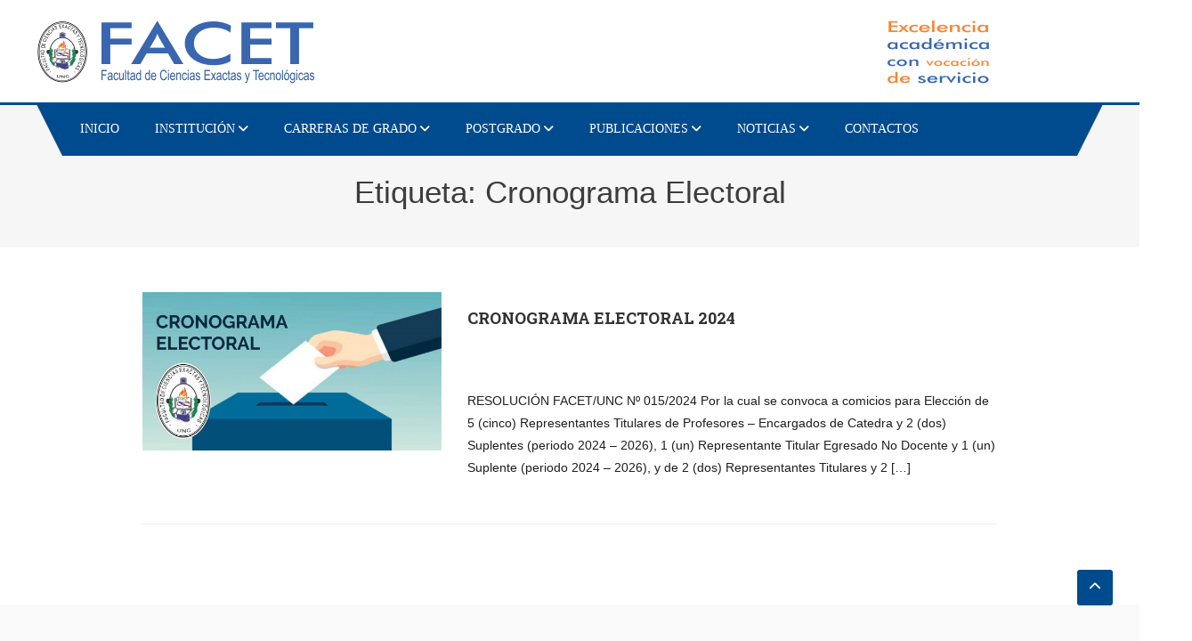

--- FILE ---
content_type: text/html; charset=UTF-8
request_url: https://facet-unc.edu.py/tag/cronograma-electoral/
body_size: 11400
content:
<!DOCTYPE html>
<html lang="es">
<head>
<meta charset="UTF-8">
<meta name="viewport" content="width=device-width, initial-scale=1">
<link rel="profile" href="http://gmpg.org/xfn/11">
<link rel="pingback" href="https://facet-unc.edu.py/xmlrpc.php">

<title>Cronograma Electoral &#8211; FACET-UNC</title>
<meta name='robots' content='max-image-preview:large' />
<link rel='dns-prefetch' href='//fonts.googleapis.com' />
<link rel="alternate" type="application/rss+xml" title="FACET-UNC &raquo; Feed" href="https://facet-unc.edu.py/feed/" />
<link rel="alternate" type="application/rss+xml" title="FACET-UNC &raquo; Feed de los comentarios" href="https://facet-unc.edu.py/comments/feed/" />
<link rel="alternate" type="application/rss+xml" title="FACET-UNC &raquo; Etiqueta Cronograma Electoral del feed" href="https://facet-unc.edu.py/tag/cronograma-electoral/feed/" />
<style id='wp-img-auto-sizes-contain-inline-css' type='text/css'>
img:is([sizes=auto i],[sizes^="auto," i]){contain-intrinsic-size:3000px 1500px}
/*# sourceURL=wp-img-auto-sizes-contain-inline-css */
</style>
<style id='wp-emoji-styles-inline-css' type='text/css'>

	img.wp-smiley, img.emoji {
		display: inline !important;
		border: none !important;
		box-shadow: none !important;
		height: 1em !important;
		width: 1em !important;
		margin: 0 0.07em !important;
		vertical-align: -0.1em !important;
		background: none !important;
		padding: 0 !important;
	}
/*# sourceURL=wp-emoji-styles-inline-css */
</style>
<link rel='stylesheet' id='wp-block-library-css' href='https://facet-unc.edu.py/wp-includes/css/dist/block-library/style.min.css?ver=6.9' type='text/css' media='all' />
<style id='classic-theme-styles-inline-css' type='text/css'>
/*! This file is auto-generated */
.wp-block-button__link{color:#fff;background-color:#32373c;border-radius:9999px;box-shadow:none;text-decoration:none;padding:calc(.667em + 2px) calc(1.333em + 2px);font-size:1.125em}.wp-block-file__button{background:#32373c;color:#fff;text-decoration:none}
/*# sourceURL=/wp-includes/css/classic-themes.min.css */
</style>
<style id='pdfemb-pdf-embedder-viewer-style-inline-css' type='text/css'>
.wp-block-pdfemb-pdf-embedder-viewer{max-width:none}

/*# sourceURL=https://facet-unc.edu.py/wp-content/plugins/pdf-embedder/block/build/style-index.css */
</style>
<style id='global-styles-inline-css' type='text/css'>
:root{--wp--preset--aspect-ratio--square: 1;--wp--preset--aspect-ratio--4-3: 4/3;--wp--preset--aspect-ratio--3-4: 3/4;--wp--preset--aspect-ratio--3-2: 3/2;--wp--preset--aspect-ratio--2-3: 2/3;--wp--preset--aspect-ratio--16-9: 16/9;--wp--preset--aspect-ratio--9-16: 9/16;--wp--preset--color--black: #000000;--wp--preset--color--cyan-bluish-gray: #abb8c3;--wp--preset--color--white: #ffffff;--wp--preset--color--pale-pink: #f78da7;--wp--preset--color--vivid-red: #cf2e2e;--wp--preset--color--luminous-vivid-orange: #ff6900;--wp--preset--color--luminous-vivid-amber: #fcb900;--wp--preset--color--light-green-cyan: #7bdcb5;--wp--preset--color--vivid-green-cyan: #00d084;--wp--preset--color--pale-cyan-blue: #8ed1fc;--wp--preset--color--vivid-cyan-blue: #0693e3;--wp--preset--color--vivid-purple: #9b51e0;--wp--preset--gradient--vivid-cyan-blue-to-vivid-purple: linear-gradient(135deg,rgb(6,147,227) 0%,rgb(155,81,224) 100%);--wp--preset--gradient--light-green-cyan-to-vivid-green-cyan: linear-gradient(135deg,rgb(122,220,180) 0%,rgb(0,208,130) 100%);--wp--preset--gradient--luminous-vivid-amber-to-luminous-vivid-orange: linear-gradient(135deg,rgb(252,185,0) 0%,rgb(255,105,0) 100%);--wp--preset--gradient--luminous-vivid-orange-to-vivid-red: linear-gradient(135deg,rgb(255,105,0) 0%,rgb(207,46,46) 100%);--wp--preset--gradient--very-light-gray-to-cyan-bluish-gray: linear-gradient(135deg,rgb(238,238,238) 0%,rgb(169,184,195) 100%);--wp--preset--gradient--cool-to-warm-spectrum: linear-gradient(135deg,rgb(74,234,220) 0%,rgb(151,120,209) 20%,rgb(207,42,186) 40%,rgb(238,44,130) 60%,rgb(251,105,98) 80%,rgb(254,248,76) 100%);--wp--preset--gradient--blush-light-purple: linear-gradient(135deg,rgb(255,206,236) 0%,rgb(152,150,240) 100%);--wp--preset--gradient--blush-bordeaux: linear-gradient(135deg,rgb(254,205,165) 0%,rgb(254,45,45) 50%,rgb(107,0,62) 100%);--wp--preset--gradient--luminous-dusk: linear-gradient(135deg,rgb(255,203,112) 0%,rgb(199,81,192) 50%,rgb(65,88,208) 100%);--wp--preset--gradient--pale-ocean: linear-gradient(135deg,rgb(255,245,203) 0%,rgb(182,227,212) 50%,rgb(51,167,181) 100%);--wp--preset--gradient--electric-grass: linear-gradient(135deg,rgb(202,248,128) 0%,rgb(113,206,126) 100%);--wp--preset--gradient--midnight: linear-gradient(135deg,rgb(2,3,129) 0%,rgb(40,116,252) 100%);--wp--preset--font-size--small: 13px;--wp--preset--font-size--medium: 20px;--wp--preset--font-size--large: 36px;--wp--preset--font-size--x-large: 42px;--wp--preset--spacing--20: 0.44rem;--wp--preset--spacing--30: 0.67rem;--wp--preset--spacing--40: 1rem;--wp--preset--spacing--50: 1.5rem;--wp--preset--spacing--60: 2.25rem;--wp--preset--spacing--70: 3.38rem;--wp--preset--spacing--80: 5.06rem;--wp--preset--shadow--natural: 6px 6px 9px rgba(0, 0, 0, 0.2);--wp--preset--shadow--deep: 12px 12px 50px rgba(0, 0, 0, 0.4);--wp--preset--shadow--sharp: 6px 6px 0px rgba(0, 0, 0, 0.2);--wp--preset--shadow--outlined: 6px 6px 0px -3px rgb(255, 255, 255), 6px 6px rgb(0, 0, 0);--wp--preset--shadow--crisp: 6px 6px 0px rgb(0, 0, 0);}:where(.is-layout-flex){gap: 0.5em;}:where(.is-layout-grid){gap: 0.5em;}body .is-layout-flex{display: flex;}.is-layout-flex{flex-wrap: wrap;align-items: center;}.is-layout-flex > :is(*, div){margin: 0;}body .is-layout-grid{display: grid;}.is-layout-grid > :is(*, div){margin: 0;}:where(.wp-block-columns.is-layout-flex){gap: 2em;}:where(.wp-block-columns.is-layout-grid){gap: 2em;}:where(.wp-block-post-template.is-layout-flex){gap: 1.25em;}:where(.wp-block-post-template.is-layout-grid){gap: 1.25em;}.has-black-color{color: var(--wp--preset--color--black) !important;}.has-cyan-bluish-gray-color{color: var(--wp--preset--color--cyan-bluish-gray) !important;}.has-white-color{color: var(--wp--preset--color--white) !important;}.has-pale-pink-color{color: var(--wp--preset--color--pale-pink) !important;}.has-vivid-red-color{color: var(--wp--preset--color--vivid-red) !important;}.has-luminous-vivid-orange-color{color: var(--wp--preset--color--luminous-vivid-orange) !important;}.has-luminous-vivid-amber-color{color: var(--wp--preset--color--luminous-vivid-amber) !important;}.has-light-green-cyan-color{color: var(--wp--preset--color--light-green-cyan) !important;}.has-vivid-green-cyan-color{color: var(--wp--preset--color--vivid-green-cyan) !important;}.has-pale-cyan-blue-color{color: var(--wp--preset--color--pale-cyan-blue) !important;}.has-vivid-cyan-blue-color{color: var(--wp--preset--color--vivid-cyan-blue) !important;}.has-vivid-purple-color{color: var(--wp--preset--color--vivid-purple) !important;}.has-black-background-color{background-color: var(--wp--preset--color--black) !important;}.has-cyan-bluish-gray-background-color{background-color: var(--wp--preset--color--cyan-bluish-gray) !important;}.has-white-background-color{background-color: var(--wp--preset--color--white) !important;}.has-pale-pink-background-color{background-color: var(--wp--preset--color--pale-pink) !important;}.has-vivid-red-background-color{background-color: var(--wp--preset--color--vivid-red) !important;}.has-luminous-vivid-orange-background-color{background-color: var(--wp--preset--color--luminous-vivid-orange) !important;}.has-luminous-vivid-amber-background-color{background-color: var(--wp--preset--color--luminous-vivid-amber) !important;}.has-light-green-cyan-background-color{background-color: var(--wp--preset--color--light-green-cyan) !important;}.has-vivid-green-cyan-background-color{background-color: var(--wp--preset--color--vivid-green-cyan) !important;}.has-pale-cyan-blue-background-color{background-color: var(--wp--preset--color--pale-cyan-blue) !important;}.has-vivid-cyan-blue-background-color{background-color: var(--wp--preset--color--vivid-cyan-blue) !important;}.has-vivid-purple-background-color{background-color: var(--wp--preset--color--vivid-purple) !important;}.has-black-border-color{border-color: var(--wp--preset--color--black) !important;}.has-cyan-bluish-gray-border-color{border-color: var(--wp--preset--color--cyan-bluish-gray) !important;}.has-white-border-color{border-color: var(--wp--preset--color--white) !important;}.has-pale-pink-border-color{border-color: var(--wp--preset--color--pale-pink) !important;}.has-vivid-red-border-color{border-color: var(--wp--preset--color--vivid-red) !important;}.has-luminous-vivid-orange-border-color{border-color: var(--wp--preset--color--luminous-vivid-orange) !important;}.has-luminous-vivid-amber-border-color{border-color: var(--wp--preset--color--luminous-vivid-amber) !important;}.has-light-green-cyan-border-color{border-color: var(--wp--preset--color--light-green-cyan) !important;}.has-vivid-green-cyan-border-color{border-color: var(--wp--preset--color--vivid-green-cyan) !important;}.has-pale-cyan-blue-border-color{border-color: var(--wp--preset--color--pale-cyan-blue) !important;}.has-vivid-cyan-blue-border-color{border-color: var(--wp--preset--color--vivid-cyan-blue) !important;}.has-vivid-purple-border-color{border-color: var(--wp--preset--color--vivid-purple) !important;}.has-vivid-cyan-blue-to-vivid-purple-gradient-background{background: var(--wp--preset--gradient--vivid-cyan-blue-to-vivid-purple) !important;}.has-light-green-cyan-to-vivid-green-cyan-gradient-background{background: var(--wp--preset--gradient--light-green-cyan-to-vivid-green-cyan) !important;}.has-luminous-vivid-amber-to-luminous-vivid-orange-gradient-background{background: var(--wp--preset--gradient--luminous-vivid-amber-to-luminous-vivid-orange) !important;}.has-luminous-vivid-orange-to-vivid-red-gradient-background{background: var(--wp--preset--gradient--luminous-vivid-orange-to-vivid-red) !important;}.has-very-light-gray-to-cyan-bluish-gray-gradient-background{background: var(--wp--preset--gradient--very-light-gray-to-cyan-bluish-gray) !important;}.has-cool-to-warm-spectrum-gradient-background{background: var(--wp--preset--gradient--cool-to-warm-spectrum) !important;}.has-blush-light-purple-gradient-background{background: var(--wp--preset--gradient--blush-light-purple) !important;}.has-blush-bordeaux-gradient-background{background: var(--wp--preset--gradient--blush-bordeaux) !important;}.has-luminous-dusk-gradient-background{background: var(--wp--preset--gradient--luminous-dusk) !important;}.has-pale-ocean-gradient-background{background: var(--wp--preset--gradient--pale-ocean) !important;}.has-electric-grass-gradient-background{background: var(--wp--preset--gradient--electric-grass) !important;}.has-midnight-gradient-background{background: var(--wp--preset--gradient--midnight) !important;}.has-small-font-size{font-size: var(--wp--preset--font-size--small) !important;}.has-medium-font-size{font-size: var(--wp--preset--font-size--medium) !important;}.has-large-font-size{font-size: var(--wp--preset--font-size--large) !important;}.has-x-large-font-size{font-size: var(--wp--preset--font-size--x-large) !important;}
:where(.wp-block-post-template.is-layout-flex){gap: 1.25em;}:where(.wp-block-post-template.is-layout-grid){gap: 1.25em;}
:where(.wp-block-term-template.is-layout-flex){gap: 1.25em;}:where(.wp-block-term-template.is-layout-grid){gap: 1.25em;}
:where(.wp-block-columns.is-layout-flex){gap: 2em;}:where(.wp-block-columns.is-layout-grid){gap: 2em;}
:root :where(.wp-block-pullquote){font-size: 1.5em;line-height: 1.6;}
/*# sourceURL=global-styles-inline-css */
</style>
<link rel='stylesheet' id='pseoc_css-css' href='https://facet-unc.edu.py/wp-content/plugins/easy-org-chart/css/pseoc.css?ver=6.9' type='text/css' media='all' />
<link rel='stylesheet' id='mt-font-awesome-css' href='https://facet-unc.edu.py/wp-content/themes/scholarship-pro/assets/library/font-awesome/css/all.min.css?ver=6.5.1' type='text/css' media='all' />
<link rel='stylesheet' id='scholarship-fonts-css' href='https://fonts.googleapis.com/css?family=Roboto+Slab%3A300italic%2C400italic%2C700italic%2C400%2C300%2C700&#038;subset=latin%2Clatin-ext' type='text/css' media='all' />
<link rel='stylesheet' id='scholarship-google-fonts-css' href='https://fonts.googleapis.com/css?family=ABeeZee%3Aregular%7CSource+Sans+Pro%3A700%2Cregular&#038;subset=latin%2Ccyrillic-ext%2Cgreek-ext%2Cgreek%2Cvietnamese%2Clatin-ext%2Ccyrillic%2Ckhmer%2Cdevanagari%2Carabic%2Chebrew%2Ctelugu' type='text/css' media='all' />
<link rel='stylesheet' id='lightslider-style-css' href='https://facet-unc.edu.py/wp-content/themes/scholarship-pro/assets/library/lightslider/css/lightslider.min.css?ver=1.1.5' type='text/css' media='all' />
<link rel='stylesheet' id='scholarship-preloaders-css' href='https://facet-unc.edu.py/wp-content/themes/scholarship-pro/assets/css/preloaders.css?ver=1.2.6' type='text/css' media='all' />
<link rel='stylesheet' id='mb-ytplayer-style-css' href='https://facet-unc.edu.py/wp-content/themes/scholarship-pro/assets/library/mb-ytplayer/jquery.mb.YTPlayer.css?ver=6.9' type='text/css' media='all' />
<link rel='stylesheet' id='animate-css' href='https://facet-unc.edu.py/wp-content/themes/scholarship-pro/assets/library/animate/animate.min.css?ver=3.5.1' type='text/css' media='all' />
<link rel='stylesheet' id='pretty-photo-css' href='https://facet-unc.edu.py/wp-content/themes/scholarship-pro/assets/library/prettyphoto/prettyPhoto.css?ver=3.1.6' type='text/css' media='all' />
<link rel='stylesheet' id='scholarship-pro-style-css' href='https://facet-unc.edu.py/wp-content/themes/scholarship-pro/style.css?ver=1.2.6' type='text/css' media='all' />
<style id='scholarship-pro-style-inline-css' type='text/css'>
a,a:hover,a:focus,a:active,.comment-author .fn .url:hover,.commentmetadata .comment-edit-link,#cancel-comment-reply-link,#cancel-comment-reply-link::before,.logged-in-as a,.header-elements-holder .top-info:after,.widget a:hover,.widget a:hover:before,.widget li:hover:before,.widget .widget-title,.scholarship_grid_layout .post-title a:hover,.scholarship_portfolio .single-post-wrapper .portfolio-title-wrapper .portfolio-link,.team-title-wrapper .post-title a:hover,.scholarship_team .layout_2 .mt-member-social-icons-wrapper .social-link a:hover,.latest-posts-wrapper .byline a:hover,.latest-posts-wrapper .posted-on a:hover,.latest-posts-wrapper .news-title a:hover,.header-layout3 .menu-toggle,.mt-pnf-latest-posts-wrapper .byline a:hover,.mt-pnf-latest-posts-wrapper .posted-on a:hover,.mt-pnf-latest-posts-wrapper .news-title a:hover,.scholarship_latest_blog .layout_2 .news-more:hover,.entry-title a:hover,.entry-meta span a:hover,.post-readmore a:hover,.grid-archive-layout .entry-title a:hover,.woocommerce .woocommerce-message:before,.woocommerce div.product p.price ins,.woocommerce div.product span.price ins,.woocommerce div.product p.price del,.woocommerce .woocommerce-info::before,#cta_bg_none .cta-content,.woocommerce ul.products li.product .price,.header-elements-holder .item-icon-wrap{color:#004b8e}
#page #primary-menu,.navigation .nav-links a:hover,.bttn:hover,button,input[type='button']:hover,input[type='reset']:hover,input[type='submit']:hover,.edit-link .post-edit-link,.reply .comment-reply-link,#masthead .menu-search-wrapper,#site-navigation ul.sub-menu,#site-navigation ul.children,.single-layout2 .post-on,.header-search-wrapper .search-submit,.home.header-layout2.header-transparent #masthead .is-sticky .menu-search-wrapper,.home.header-layout1.header-transparent #masthead .is-sticky .menu-search-wrapper,.mt-slider-btn-wrap .slider-btn:hover,.mt-slider-btn-wrap .slider-btn:first-child,.scholarship-slider-wrapper .lSAction>a:hover,#page #site-navigation ul > li:hover > .sub-toggle,#page #site-navigation ul > li.current-menu-item .sub-toggle,#page #site-navigation ul > li.current-menu-ancestor .sub-toggle,#masthead .mt-social-icons-wrapper a,.widget_search .search-submit,.widget_search .search-submit,#primary-menu,.cta-btn-wrap a:hover,.portfolio-filter-wrapper ul li:hover > a,.portfolio-filter-wrapper ul li.active a,.scholarship_portfolio .layout_2 .single-post-wrapper .portfolio-title-wrapper .portfolio-link,.team-wrapper .team-desc-wrapper,.mt-member-social-icons-wrapper .social-link a,.scholarship_latest_blog .news-more:hover,.scholarship_contact_us .wpcf7-form input[type='submit'],.site-info,#mt-scrollup,.error404 .page-title,.scholarship_latest_woo_products .product-btns a,.woocommerce .price-cart::after,.woocommerce ul.products li.product .price-cart .button:hover ,.woocommerce .widget_price_filter .ui-slider .ui-slider-range,.woocommerce .widget_price_filter .ui-slider .ui-slider-handle,.woocommerce .widget_price_filter .price_slider_wrapper .ui-widget-content.woocommerce #respond input#submit,.woocommerce a.button,.woocommerce button.button,.woocommerce input.button,.woocommerce #respond input#submit.alt,.woocommerce a.button.alt,.woocommerce button.button.alt,.woocommerce input.button.alt,.woocommerce ul.products li.product .onsale,.woocommerce span.onsale,.woocommerce #respond input#submit.alt.disabled,.woocommerce #respond input#submit.alt.disabled:hover,.woocommerce #respond input#submit.alt:disabled,.woocommerce #respond input#submit.alt:disabled:hover,.woocommerce #respond input#submit.alt[disabled]:disabled,.woocommerce #respond input#submit.alt[disabled]:disabled:hover,.woocommerce a.button.alt.disabled,.woocommerce a.button.alt.disabled:hover,.woocommerce a.button.alt:disabled,.woocommerce a.button.alt:disabled:hover,.woocommerce a.button.alt[disabled]:disabled,.woocommerce a.button.alt[disabled]:disabled:hover,.woocommerce button.button.alt.disabled,.woocommerce button.button.alt.disabled:hover,.woocommerce button.button.alt:disabled,.woocommerce button.button.alt:disabled:hover,.woocommerce button.button.alt[disabled]:disabled,.woocommerce button.button.alt[disabled]:disabled:hover,.woocommerce input.button.alt.disabled,.woocommerce input.button.alt.disabled:hover,.woocommerce input.button.alt:disabled,.woocommerce input.button.alt:disabled:hover,.woocommerce input.button.alt[disabled]:disabled,.woocommerce input.button.alt[disabled]:disabled:hover,.widget.widget_tag_cloud a:hover,.elementor-widget-wp-widget-scholarship_latest_blog .layout_2 .news-more:hover{background:#004b8e}
.navigation .nav-links a,.bttn,button,input[type='button'],input[type='reset'],input[type='submit'],.header-elements-holder .top-info:after,.mt-slider-btn-wrap .slider-btn:hover,.mt-slider-btn-wrap .slider-btn:first-child,.widget_search .search-submit,.cta-btn-wrap a:hover,.portfolio-filter-wrapper ul li:hover > a,.portfolio-filter-wrapper ul li.active a,.scholarship_team .lSSlideOuter .lSPager.lSpg > li a,.woocommerce form .form-row.woocommerce-validated .select2-container,.woocommerce form .form-row.woocommerce-validated input.input-text,.woocommerce form .form-row.woocommerce-validated select,.header-elements-holder .item-icon-wrap,.widget.widget_tag_cloud a:hover{border-color:#004b8e}
.comment-list .comment-body,#masthead .menu-search-wrapper:before,#masthead .menu-search-wrapper:after,.woocommerce .woocommerce-info,.woocommerce .woocommerce-message{border-top-color:#004b8e}
#masthead,.site-info::before,.site-info::after,.site-info-wrapper{border-bottom-color:#004b8e}
#page .sub-toggle,.header-search-wrapper .search-submit:hover,.mt-slider-btn-wrap .slider-btn,.mt-slider-btn-wrap .slider-btn:first-child:hover,.widget .scholarship-widget-wrapper .widget-title:before,.widget .scholarship-widget-wrapper .widget-title:after,.cta-btn-wrap a,.scholarship_portfolio .single-post-wrapper .portfolio-title-wrapper .portfolio-link:hover,#masthead .mt-social-icons-wrapper a:hover,.mt-member-social-icons-wrapper .social-link a:hover,.scholarship_team .layout_2 .mt-member-social-icons-wrapper:before,.scholarship_team .layout_2 .mt-member-social-icons-wrapper:after,.scholarship_team .lSSlideOuter .lSPager.lSpg > li:hover a,.scholarship_team .lSSlideOuter .lSPager.lSpg > li.active a,.scholarship_latest_blog .news-more,.single-counter-wrap:before,.single-counter-wrap:after,.scholarship_static_counter .layout_2 .single-counter-icon-wrap,#mt-scrollup:hover,.scholarship_latest_woo_products .product-price .price,.scholarship_latest_woo_products .product-btns a:hover,.woocommerce #respond input#submit:hover,.woocommerce a.button:hover,.woocommerce button.button:hover,.woocommerce input.button:hover,.woocommerce #respond input#submit.alt:hover,.woocommerce a.button.alt:hover,.woocommerce button.button.alt:hover,.woocommerce input.button.alt:hover,.elementor-widget-wp-widget-scholarship_latest_blog .news-more{background:#f2552c}
.header-search-wrapper .search-main:hover,.header-layout3 #site-navigation ul li.current-menu-item > a,.header-layout3 #site-navigation ul li:hover > a,.header-layout3 #site-navigation ul li.current_page_ancestor > a,.header-layout3 .header-search-wrapper .search-submit:hover,.home.header-layout2.header-transparent #site-navigation ul li.current-menu-item > a,.home.header-layout2.header-transparent #site-navigation ul li:hover > a,.home.header-layout2.header-transparent #site-navigation ul li.current_page_ancestor > a,.home.header-layout2.header-transparent .header-search-wrapper .search-submit:hover,.home.header-layout1.header-transparent #site-navigation ul li.current-menu-item > a,.home.header-layout1.header-transparent #site-navigation ul li:hover > a,.home.header-layout1.header-transparent #site-navigation ul li.current_page_ancestor > a,.home.header-layout1.header-transparent .header-search-wrapper .search-submit:hover,.scholarship_team .layout_2 .mt-member-social-icons-wrapper .social-link a,.scholarship_latest_blog .layout_2 .news-more,.single-counter-icon-wrap,.site-info a:hover,#middle-footer-menu li a:hover,.mt-middle-social-wrap a:hover,.scholarship_latest_woo_products .product-title-wrap .product-title a:hover,.elementor-widget-wp-widget-scholarship_latest_blog .layout_1 .news-more{color:#f2552c!important}
.header-search-wrapper .search-submit:hover,.mt-slider-btn-wrap .slider-btn:first-child:hover,.single-counter-wrap{border-color:#f2552c}
.scholarship_latest_woo_products .product-price{border-bottom-color:#f2552c}
.widget .widget-title{border-left-color:#f2552c}
.scholarship_call_to_action #cta_bg_video.section-wrapper::before{background:rgba( 0,75,142,0.5 )}
.scholarship_testimonials .section-wrapper::before,.scholarship_call_to_action .section-wrapper::before,.scholarship_portfolio .layout_1 .single-post-wrapper .portfolio-title-wrapper{background:rgba( 0,75,142,0.9 )}
.site-title,.site-description{position:absolute;clip:rect(1px,1px,1px,1px)}
body{font-family:ABeeZee;font-style:normal;font-size:14px;font-weight:400;text-decoration:none;text-transform:none;line-height:1.8;color:#1e1e1e}
h1,.search-results .entry-title,.archive .entry-title,.single .entry-title,.entry-title a{font-family:Roboto Slab;font-style:normal;font-size:35px;font-weight:700;text-decoration:none;text-transform:none;line-height:1.3;color:#3d3d3d}
h2{font-family:Roboto Slab;font-style:normal;font-size:12px;font-weight:700;text-decoration:none;text-transform:none;line-height:1.3;color:#3d3d3d}
h3{font-family:Roboto Slab;font-style:normal;font-size:21px;font-weight:700;text-decoration:none;text-transform:none;line-height:1.3;color:#3d3d3d}
h4{font-family:Roboto Slab;font-style:normal;font-size:20px;font-weight:700;text-decoration:none;text-transform:none;line-height:1.3;color:#3d3d3d}
h5{font-family:Roboto Slab;font-style:normal;font-size:18px;font-weight:700;text-decoration:none;text-transform:none;line-height:1.3;color:#3d3d3d}
h6{font-family:Roboto Slab;font-style:normal;font-size:18px;font-weight:700;text-decoration:none;text-transform:none;line-height:1.3;color:#3d3d3d}
#site-navigation ul li a{font-family:Open Sans;font-style:normal;font-size:14px;font-weight:400;text-decoration:none;text-transform:none;color:#ffffff}
#site-navigation ul li.current-menu-item>a,#site-navigation ul li:hover>a,#site-navigation ul li.current_page_ancestor>a{background:#f2552c}
/*# sourceURL=scholarship-pro-style-inline-css */
</style>
<link rel='stylesheet' id='scholarship-responsive-style-css' href='https://facet-unc.edu.py/wp-content/themes/scholarship-pro/assets/css/scholarship-responsive.css?ver=6.9' type='text/css' media='all' />
<link rel='stylesheet' id='tablepress-default-css' href='https://facet-unc.edu.py/wp-content/tablepress-combined.min.css?ver=20' type='text/css' media='all' />
<script type="text/javascript" src="https://facet-unc.edu.py/wp-includes/js/jquery/jquery.min.js?ver=3.7.1" id="jquery-core-js"></script>
<script type="text/javascript" src="https://facet-unc.edu.py/wp-includes/js/jquery/jquery-migrate.min.js?ver=3.4.1" id="jquery-migrate-js"></script>
<script type="text/javascript" src="https://facet-unc.edu.py/wp-content/plugins/flowpaper-lite-pdf-flipbook/assets/lity/lity.min.js" id="lity-js-js"></script>
<script type="text/javascript" id="scholarship-custom-script-js-extra">
/* <![CDATA[ */
var WowOption = {"mode":"show"};
//# sourceURL=scholarship-custom-script-js-extra
/* ]]> */
</script>
<script type="text/javascript" src="https://facet-unc.edu.py/wp-content/themes/scholarship-pro/assets/js/custom-script.js?ver=1.0.0" id="scholarship-custom-script-js"></script>
<link rel="https://api.w.org/" href="https://facet-unc.edu.py/wp-json/" /><link rel="alternate" title="JSON" type="application/json" href="https://facet-unc.edu.py/wp-json/wp/v2/tags/44" /><link rel="EditURI" type="application/rsd+xml" title="RSD" href="https://facet-unc.edu.py/xmlrpc.php?rsd" />
<meta name="generator" content="WordPress 6.9" />
	<link rel="preconnect" href="https://fonts.googleapis.com">
	<link rel="preconnect" href="https://fonts.gstatic.com">
	<meta name="generator" content="Elementor 3.34.1; features: additional_custom_breakpoints; settings: css_print_method-external, google_font-enabled, font_display-auto">
			<style>
				.e-con.e-parent:nth-of-type(n+4):not(.e-lazyloaded):not(.e-no-lazyload),
				.e-con.e-parent:nth-of-type(n+4):not(.e-lazyloaded):not(.e-no-lazyload) * {
					background-image: none !important;
				}
				@media screen and (max-height: 1024px) {
					.e-con.e-parent:nth-of-type(n+3):not(.e-lazyloaded):not(.e-no-lazyload),
					.e-con.e-parent:nth-of-type(n+3):not(.e-lazyloaded):not(.e-no-lazyload) * {
						background-image: none !important;
					}
				}
				@media screen and (max-height: 640px) {
					.e-con.e-parent:nth-of-type(n+2):not(.e-lazyloaded):not(.e-no-lazyload),
					.e-con.e-parent:nth-of-type(n+2):not(.e-lazyloaded):not(.e-no-lazyload) * {
						background-image: none !important;
					}
				}
			</style>
			<link rel="icon" href="https://facet-unc.edu.py/wp-content/uploads/2019/07/cropped-LOGO-FACET-2017-1-1-32x32.png" sizes="32x32" />
<link rel="icon" href="https://facet-unc.edu.py/wp-content/uploads/2019/07/cropped-LOGO-FACET-2017-1-1-192x192.png" sizes="192x192" />
<link rel="apple-touch-icon" href="https://facet-unc.edu.py/wp-content/uploads/2019/07/cropped-LOGO-FACET-2017-1-1-180x180.png" />
<meta name="msapplication-TileImage" content="https://facet-unc.edu.py/wp-content/uploads/2019/07/cropped-LOGO-FACET-2017-1-1-270x270.png" />
		<style type="text/css" id="wp-custom-css">
			/* Cambiar color del texto del menú principal */
.navbar-nav > li > a,
.navbar-nav > li > a:visited {
    color: #ffffff !important;  /* Cambia este color */
}

/* Cambiar color al pasar el mouse */
.navbar-nav > li > a:hover {
    color: #ffcc00 !important;  /* Cambia este color */
}

/* Cambiar color de los submenús (dropdowns) */
.dropdown-menu > li > a {
    color: #ffffff !important;
}

/* Hover en submenús */
.dropdown-menu > li > a:hover {
    color: #ffcc00 !important;
    background-color: transparent !important;
}

.scholarship_latest_woo_products .section-wrapper {
	padding-top: 0;

}
.posted-on{
	display: none;
} 
.entry-meta {
display: none;
}
.post-meta{
display: none;
}

.entry-title a {
	font-size: 18px !important;
	text-transform: uppercase;
}

.entry-content p {
	margin-top: 50px !important;
}

.elementor-image {
	margin-top: -20px;
}


@media (max-width: 600px) {
  p {
    font-size: 10px !important;
  }
	
	.entry-content p {
	margin-top: 20px !important;
}
	
	.elementor-text-editor {
		padding: 0 !important;
	}
}

#post-3805 .single-post-image .wp-post-image {
display: none;
}



		</style>
			<style id="egf-frontend-styles" type="text/css">
		p {font-family: 'Arial', sans-serif;font-style: normal;font-weight: 400;text-transform: none;} h1 {font-family: 'Arial', sans-serif;font-style: normal;font-weight: 400;} h2 {font-family: 'Arial', sans-serif;font-style: normal;font-weight: 400;} h3 {font-family: 'Arial', sans-serif;font-style: normal;font-weight: 400;} h4 {font-family: 'Arial', sans-serif;font-style: normal;font-weight: 400;} h5 {font-family: 'Arial', sans-serif;font-style: normal;font-weight: 400;} h6 {font-family: 'Arial', sans-serif;font-style: normal;font-weight: 400;} 	</style>
	</head>

<body class="archive tag tag-cronograma-electoral tag-44 wp-custom-logo wp-theme-scholarship-pro hfeed list-archive-layout no-sidebar-center header-layout1 elementor-default elementor-kit-3322">
	
	        <div id="preloader-background">
            <div class="preloader-wrapper">
                                    <div class="single9"></div>
                            </div>
        </div><!-- #preloader-background -->

<div id="page" class="site">
	
	
	<header id="masthead" class="site-header" role="banner"><div class="header-logo-menu-wrapper"><div class="logo-ads-wrapper clearfix"><div class="mt-container">		<div class="site-branding">
			<a href="https://facet-unc.edu.py/" class="custom-logo-link" rel="home"><img fetchpriority="high" width="1071" height="75" src="https://facet-unc.edu.py/wp-content/uploads/2019/10/Portada-Web.png" class="custom-logo" alt="FACET-UNC" decoding="async" srcset="https://facet-unc.edu.py/wp-content/uploads/2019/10/Portada-Web.png 1071w, https://facet-unc.edu.py/wp-content/uploads/2019/10/Portada-Web-300x21.png 300w, https://facet-unc.edu.py/wp-content/uploads/2019/10/Portada-Web-768x54.png 768w, https://facet-unc.edu.py/wp-content/uploads/2019/10/Portada-Web-1024x72.png 1024w" sizes="(max-width: 1071px) 100vw, 1071px" /></a>							<div class="site-title-wrapper">
											<p class="site-title"><a href="https://facet-unc.edu.py/" rel="home">FACET-UNC</a></p>
									</div><!-- .site-title-wrapper -->
					</div><!-- .site-branding -->			
<div class="header-content-wrapper"></div><!-- .header-content-wrapper --><div class="clearfix"></div></div><!-- .mt-container --></div><!-- .logo-ads-wrapper -->		<div class="menu-search-wrapper">
				<div class="mt-container">
					<nav id="site-navigation" class="main-navigation" role="navigation">
						<div class="menu-toggle hide"> <i class="fas fa-bars"> </i> </div>
						<div class="menu-principal-container"><ul id="primary-menu" class="menu"><li id="menu-item-210" class="menu-item menu-item-type-post_type menu-item-object-page menu-item-home menu-item-210"><a href="https://facet-unc.edu.py/">INICIO</a></li>
<li id="menu-item-14" class="menu-item menu-item-type- menu-item-object- menu-item-has-children menu-item-14"><a>INSTITUCIÓN</a>
<ul class="sub-menu">
	<li id="menu-item-1851" class="menu-item menu-item-type-custom menu-item-object-custom menu-item-1851"><a href="/facet/resena-historica/">Reseña Histórica</a></li>
	<li id="menu-item-1856" class="menu-item menu-item-type-custom menu-item-object-custom menu-item-1856"><a href="/quienes-somos/">Quienes Somos</a></li>
	<li id="menu-item-1852" class="menu-item menu-item-type-custom menu-item-object-custom menu-item-1852"><a href="/facet/mision-y-vision/">Misión y Visión</a></li>
	<li id="menu-item-3962" class="menu-item menu-item-type-post_type menu-item-object-page menu-item-3962"><a href="https://facet-unc.edu.py/autoridades-y-directivos/">Autoridades y Directivos</a></li>
	<li id="menu-item-1854" class="menu-item menu-item-type-custom menu-item-object-custom menu-item-1854"><a href="/facet/organigrama-de-la-facultad/">Organigrama de la Facultad</a></li>
	<li id="menu-item-1857" class="menu-item menu-item-type-custom menu-item-object-custom menu-item-1857"><a href="/facet/convenios/">Convenios</a></li>
	<li id="menu-item-1858" class="menu-item menu-item-type-custom menu-item-object-custom menu-item-1858"><a href="/facet/reglamentos/">Disposiciones Legales</a></li>
	<li id="menu-item-4267" class="menu-item menu-item-type-post_type menu-item-object-page menu-item-4267"><a href="https://facet-unc.edu.py/resumen-de-actas/">ACTAS CD-FACET</a></li>
</ul>
</li>
<li id="menu-item-1859" class="menu-item menu-item-type-custom menu-item-object-custom menu-item-has-children menu-item-1859"><a href="#">CARRERAS DE GRADO</a>
<ul class="sub-menu">
	<li id="menu-item-1863" class="menu-item menu-item-type-custom menu-item-object-custom menu-item-has-children menu-item-1863"><a href="#">Admisión</a>
	<ul class="sub-menu">
		<li id="menu-item-1864" class="menu-item menu-item-type-custom menu-item-object-custom menu-item-1864"><a href="http://facet-unc.edu.py/admision/">Curso Preparatorio de Ingreso</a></li>
	</ul>
</li>
	<li id="menu-item-3618" class="menu-item menu-item-type-post_type menu-item-object-page menu-item-3618"><a href="https://facet-unc.edu.py/normativas/">Normativas</a></li>
	<li id="menu-item-1860" class="menu-item menu-item-type-custom menu-item-object-custom menu-item-has-children menu-item-1860"><a href="#">Programas de Estudio</a>
	<ul class="sub-menu">
		<li id="menu-item-1861" class="menu-item menu-item-type-custom menu-item-object-custom menu-item-1861"><a href="/facet/matematicas/">Matemáticas Aplicadas</a></li>
		<li id="menu-item-1862" class="menu-item menu-item-type-custom menu-item-object-custom menu-item-1862"><a href="/facet/ingenieria-civil/">Ingeniería Civil</a></li>
		<li id="menu-item-2335" class="menu-item menu-item-type-custom menu-item-object-custom menu-item-2335"><a href="/facet/ingenieria-industrial/">Ingeniería Industrial</a></li>
	</ul>
</li>
	<li id="menu-item-3647" class="menu-item menu-item-type-custom menu-item-object-custom menu-item-has-children menu-item-3647"><a href="#">Calendario Académico</a>
	<ul class="sub-menu">
		<li id="menu-item-3227" class="menu-item menu-item-type-custom menu-item-object-custom menu-item-3227"><a href="http://facet-unc.edu.py/wp-content/uploads/2024/01/calendario_académico_2024.pdf">Calendario Académico &#8211; 2024</a></li>
		<li id="menu-item-2652" class="menu-item menu-item-type-custom menu-item-object-custom menu-item-2652"><a href="https://facet-unc.edu.py/wp-content/uploads/2024/03/horario_2024.pdf">Horario de Clases &#8211; 2024</a></li>
		<li id="menu-item-4203" class="menu-item menu-item-type-custom menu-item-object-custom menu-item-has-children menu-item-4203"><a href="#">Horario de Exámenes 2024</a>
		<ul class="sub-menu">
			<li id="menu-item-3226" class="menu-item menu-item-type-custom menu-item-object-custom menu-item-has-children menu-item-3226"><a href="#">Primer Período</a>
			<ul class="sub-menu">
				<li id="menu-item-4464" class="menu-item menu-item-type-custom menu-item-object-custom menu-item-4464"><a href="https://facet-unc.edu.py/wp-content/uploads/2024/03/parciales_civil_2024_2.pdf">Parciales Ingeniería Civil</a></li>
				<li id="menu-item-4465" class="menu-item menu-item-type-custom menu-item-object-custom menu-item-4465"><a href="https://facet-unc.edu.py/wp-content/uploads/2024/03/parciales_lma_e_ii_2024_2.pdf">Parciales Ingeniería Industrial y LMA</a></li>
			</ul>
</li>
		</ul>
</li>
	</ul>
</li>
	<li id="menu-item-3646" class="menu-item menu-item-type-custom menu-item-object-custom menu-item-has-children menu-item-3646"><a href="#">Estudiantes</a>
	<ul class="sub-menu">
		<li id="menu-item-1866" class="menu-item menu-item-type-custom menu-item-object-custom menu-item-has-children menu-item-1866"><a href="#">Becas</a>
		<ul class="sub-menu">
			<li id="menu-item-4985" class="menu-item menu-item-type-post_type menu-item-object-post menu-item-4985"><a href="https://facet-unc.edu.py/convocatoria-becas-universitarias-2025/">Formulario 2025</a></li>
		</ul>
</li>
		<li id="menu-item-3287" class="menu-item menu-item-type-custom menu-item-object-custom menu-item-has-children menu-item-3287"><a href="#">Ley de Gratuidad</a>
		<ul class="sub-menu">
			<li id="menu-item-4962" class="menu-item menu-item-type-post_type menu-item-object-post menu-item-4962"><a href="https://facet-unc.edu.py/nomina-de-estudiantes-beneficiados-2025/">Beneficiados 2025</a></li>
			<li id="menu-item-4735" class="menu-item menu-item-type-post_type menu-item-object-post menu-item-4735"><a href="https://facet-unc.edu.py/nomina-de-estudiantes-beneficiados-2024/">Beneficiados 2024</a></li>
			<li id="menu-item-4447" class="menu-item menu-item-type-post_type menu-item-object-post menu-item-4447"><a href="https://facet-unc.edu.py/nomina-de-estudiantes-beneficiados-2023/">Beneficiados 2023</a></li>
			<li id="menu-item-4044" class="menu-item menu-item-type-post_type menu-item-object-post menu-item-4044"><a href="https://facet-unc.edu.py/nomina-de-estudiantes-beneficiados-2022/">Beneficiados 2022</a></li>
			<li id="menu-item-3592" class="menu-item menu-item-type-post_type menu-item-object-post menu-item-3592"><a href="https://facet-unc.edu.py/nomina-de-estudiantes-beneficiados-2021/">Beneficiados 2021</a></li>
		</ul>
</li>
		<li id="menu-item-4994" class="menu-item menu-item-type-post_type menu-item-object-post menu-item-4994"><a href="https://facet-unc.edu.py/movilidad-estudiantil-2025/">Movilidad Estudiantil 2025</a></li>
		<li id="menu-item-1868" class="menu-item menu-item-type-custom menu-item-object-custom menu-item-1868"><a href="http://www.facet-unc.edu.py/consultas_academicas">Consultas Académicas</a></li>
		<li id="menu-item-3145" class="menu-item menu-item-type-custom menu-item-object-custom menu-item-3145"><a href="https://www.facet-unc.edu.py/consultas_academicas/pnl_consultas_generadas.php">Consultas de Documentos</a></li>
	</ul>
</li>
	<li id="menu-item-3648" class="menu-item menu-item-type-custom menu-item-object-custom menu-item-has-children menu-item-3648"><a href="#">Egresados</a>
	<ul class="sub-menu">
		<li id="menu-item-3993" class="menu-item menu-item-type-custom menu-item-object-custom menu-item-3993"><a href="https://forms.gle/vJj8tG55ck4iywtP7">Encuesta</a></li>
		<li id="menu-item-4147" class="menu-item menu-item-type-taxonomy menu-item-object-category menu-item-4147"><a href="https://facet-unc.edu.py/category/concursos-egresados/">Oportunidad Laboral</a></li>
		<li id="menu-item-4148" class="menu-item menu-item-type-taxonomy menu-item-object-category menu-item-4148"><a href="https://facet-unc.edu.py/category/alum-noti/">Noticias</a></li>
	</ul>
</li>
</ul>
</li>
<li id="menu-item-1869" class="menu-item menu-item-type-custom menu-item-object-custom menu-item-has-children menu-item-1869"><a href="#">POSTGRADO</a>
<ul class="sub-menu">
	<li id="menu-item-1870" class="menu-item menu-item-type-custom menu-item-object-custom menu-item-has-children menu-item-1870"><a href="#">Maestría en Didáctica de las Ciencias</a>
	<ul class="sub-menu">
		<li id="menu-item-1885" class="menu-item menu-item-type-custom menu-item-object-custom menu-item-1885"><a href="/facet/maestria-en-didactica-de-las-ciencias/">Presentación</a></li>
		<li id="menu-item-1871" class="menu-item menu-item-type-custom menu-item-object-custom menu-item-1871"><a href="/facet/malla-curricular/">Malla Curricular</a></li>
		<li id="menu-item-1872" class="menu-item menu-item-type-custom menu-item-object-custom menu-item-1872"><a href="http://facet-unc.edu.py/reglamento-maestria/">Reglamentos</a></li>
		<li id="menu-item-1873" class="menu-item menu-item-type-custom menu-item-object-custom menu-item-1873"><a href="/facet/participantes/">Proceso de Admisión</a></li>
		<li id="menu-item-1874" class="menu-item menu-item-type-custom menu-item-object-custom menu-item-1874"><a href="/facet/plantel-docente/">Plantel Docente</a></li>
		<li id="menu-item-1882" class="menu-item menu-item-type-custom menu-item-object-custom menu-item-1882"><a href="http://www.cicco.org.py">Biblioteca (CICCO)</a></li>
		<li id="menu-item-1876" class="menu-item menu-item-type-custom menu-item-object-custom menu-item-1876"><a href="http://www.facet-unc.edu.py/moodle/login/index.php">Plataforma Virtual</a></li>
	</ul>
</li>
	<li id="menu-item-5072" class="menu-item menu-item-type-post_type menu-item-object-page menu-item-5072"><a href="https://facet-unc.edu.py/maestria-en-ingenieria-y-ciencia-de-datos/">Maestría en Ingeniería y Ciencia de Datos</a></li>
	<li id="menu-item-4656" class="menu-item menu-item-type-post_type menu-item-object-page menu-item-4656"><a href="https://facet-unc.edu.py/especializacion-en-ingenieria-vial/">Especialización en Ingeniería Vial</a></li>
</ul>
</li>
<li id="menu-item-1877" class="menu-item menu-item-type-custom menu-item-object-custom menu-item-has-children menu-item-1877"><a href="#">PUBLICACIONES</a>
<ul class="sub-menu">
	<li id="menu-item-4753" class="menu-item menu-item-type-custom menu-item-object-custom menu-item-4753"><a href="https://facet-unc.edu.py/deredes/">DEREDES</a></li>
	<li id="menu-item-1878" class="menu-item menu-item-type-custom menu-item-object-custom menu-item-1878"><a href="https://revistas-facet-unc.edu.py/index.php/RICS/index">Revista Científica</a></li>
	<li id="menu-item-1879" class="menu-item menu-item-type-custom menu-item-object-custom menu-item-1879"><a href="/ingformate/">IngForMate</a></li>
	<li id="menu-item-5000" class="menu-item menu-item-type-post_type menu-item-object-page menu-item-5000"><a href="https://facet-unc.edu.py/revista-vol-06/">+Revista</a></li>
	<li id="menu-item-1875" class="menu-item menu-item-type-custom menu-item-object-custom menu-item-1875"><a href="https://facet-unc.edu.py/repositorio/">Tesis y Publicaciones</a></li>
	<li id="menu-item-4847" class="menu-item menu-item-type-custom menu-item-object-custom menu-item-4847"><a href="https://facet-unc.edu.py/papapykuaa/">Papapykuaa</a></li>
</ul>
</li>
<li id="menu-item-3685" class="menu-item menu-item-type-custom menu-item-object-custom menu-item-has-children menu-item-3685"><a href="#">NOTICIAS</a>
<ul class="sub-menu">
	<li id="menu-item-3353" class="menu-item menu-item-type-taxonomy menu-item-object-category menu-item-3353"><a href="https://facet-unc.edu.py/category/noticias/">Noticias</a></li>
	<li id="menu-item-3544" class="menu-item menu-item-type-taxonomy menu-item-object-category menu-item-3544"><a href="https://facet-unc.edu.py/category/concursos/">Concursos</a></li>
</ul>
</li>
<li id="menu-item-1883" class="menu-item menu-item-type-custom menu-item-object-custom menu-item-1883"><a href="/contactos/">CONTACTOS</a></li>
</ul></div>					</nav><!-- #site-navigation -->

							          </div>
        </div><!-- .menu-search-wrapper -->
</div><!-- header-logo-menu-wrapper --></header><!-- #masthead -->
	<div id="content" class="site-content">
		
					<header class="entry-header">
	            <div class="mt-container">
	    			<h1 class="page-title">Etiqueta: <span>Cronograma Electoral</span></h1>	            </div><!-- .mt-container -->
			</header><!-- .entry-header -->
		
		<div class="mt-container">
	<div id="primary" class="content-area">
		<main id="main" class="site-main" role="main">

		<div class="archive-articles-wrapper"><article id="post-4702" class="has-thumbnail post-4702 post type-post status-publish format-standard has-post-thumbnail hentry category-noticias category-sin-categoria tag-cronograma-electoral tag-resolucion">
	<header class="entry-header">
        <div class="single-post-image">
            <figure>
            	<img width="600" height="318" src="https://facet-unc.edu.py/wp-content/uploads/2022/03/Avisos-1-600x318.jpg" class="attachment-scholarship-blog-medium size-scholarship-blog-medium wp-post-image" alt="" decoding="async" srcset="https://facet-unc.edu.py/wp-content/uploads/2022/03/Avisos-1-600x318.jpg 600w, https://facet-unc.edu.py/wp-content/uploads/2022/03/Avisos-1-300x159.jpg 300w, https://facet-unc.edu.py/wp-content/uploads/2022/03/Avisos-1-768x407.jpg 768w, https://facet-unc.edu.py/wp-content/uploads/2022/03/Avisos-1-1024x543.jpg 1024w, https://facet-unc.edu.py/wp-content/uploads/2022/03/Avisos-1-1210x642.jpg 1210w" sizes="(max-width: 600px) 100vw, 600px" />            </figure>
        </div>
	</header><!-- .entry-header -->
	<div class="archive-content-wrapper">
		<h2 class="entry-title"><a href="https://facet-unc.edu.py/cronograma-electoral-2024/" rel="bookmark">Cronograma Electoral 2024</a></h2>			<div class="entry-meta">
				<span class="posted-on"> <a href="https://facet-unc.edu.py/cronograma-electoral-2024/" rel="bookmark"><time class="entry-date published" datetime="2024-03-12T13:36:58-03:00">12 marzo, 2024</time><time class="updated" datetime="2024-03-12T13:36:59-03:00">12 marzo, 2024</time></a></span><span class="byline">  <span class="author vcard"><a class="url fn n" href="https://facet-unc.edu.py/author/facet/">facet</a></span></span>				<span class="cat-links">Posted in <a href="https://facet-unc.edu.py/category/noticias/" rel="category tag">NOTICIAS</a>, <a href="https://facet-unc.edu.py/category/sin-categoria/" rel="category tag">Sin categoría</a></span><span class="tags-links">Tagged <a href="https://facet-unc.edu.py/tag/cronograma-electoral/" rel="tag">Cronograma Electoral</a>, <a href="https://facet-unc.edu.py/tag/resolucion/" rel="tag">Resolución</a></span>			</div><!-- .entry-meta -->
				<div class="entry-content">
			<p>RESOLUCIÓN FACET/UNC Nº 015/2024 Por la cual se convoca a comicios para Elección de 5 (cinco) Representantes Titulares de Profesores – Encargados de Catedra y 2 (dos) Suplentes (periodo 2024 – 2026), 1 (un) Representante Titular Egresado No Docente y 1 (un) Suplente (periodo 2024 – 2026), y de 2 (dos) Representantes Titulares y 2 [&hellip;]</p>
		</div><!-- .entry-content -->
	</div> <!-- archive-content-wrapper -->
</article><!-- #post-## -->
</div><!-- .archive-articles-wrapper -->
		</main><!-- #main -->
	</div><!-- #primary -->

</div><!-- .mt-container -->
	</div><!-- #content -->

	<footer id="colophon" class="site-footer sub-footer-layout1" role="contentinfo">

						<div class="mt-footer-middle-wrapper">
					<div class="mt-container">
						
						
														<div class="mt-middle-social-wrap">
									<div class="mt-social-icons-wrapper"></div><!-- .mt-social-icons-wrapper -->								</div><!-- .mt-middle-social-wrap -->
						
					</div>
				</div><!-- .mt-footer-middle-wrapper -->
		
		<div class="site-info-wrapper">
			<div class="site-info">
				<div class="mt-container">
					
					<div class="scholarship-copyright-wrapper">
												<span class="scholarship-copyright">Facultad de Ciencias Exactas y Tecnológicas |FACET-UNC</span>
					</div>

					<div class="mt-sub-footer-right">
									                <div class="mt-footer-social">
				           		<div class="mt-social-icons-wrapper"></div><!-- .mt-social-icons-wrapper -->				           	</div><!-- .mt-footer-social -->
				        			        </div><!-- .mt-sub-footer-right -->

				</div>
			</div><!-- .site-info -->
		</div><!-- .site-info-wrapper -->

	</footer><!-- #colophon -->
	<div id="mt-scrollup" class="animated arrow-hide"><i class="fas fa-chevron-up"></i></div>
</div><!-- #page -->

<script type="speculationrules">
{"prefetch":[{"source":"document","where":{"and":[{"href_matches":"/*"},{"not":{"href_matches":["/wp-*.php","/wp-admin/*","/wp-content/uploads/*","/wp-content/*","/wp-content/plugins/*","/wp-content/themes/scholarship-pro/*","/*\\?(.+)"]}},{"not":{"selector_matches":"a[rel~=\"nofollow\"]"}},{"not":{"selector_matches":".no-prefetch, .no-prefetch a"}}]},"eagerness":"conservative"}]}
</script>
			<script>
				const lazyloadRunObserver = () => {
					const lazyloadBackgrounds = document.querySelectorAll( `.e-con.e-parent:not(.e-lazyloaded)` );
					const lazyloadBackgroundObserver = new IntersectionObserver( ( entries ) => {
						entries.forEach( ( entry ) => {
							if ( entry.isIntersecting ) {
								let lazyloadBackground = entry.target;
								if( lazyloadBackground ) {
									lazyloadBackground.classList.add( 'e-lazyloaded' );
								}
								lazyloadBackgroundObserver.unobserve( entry.target );
							}
						});
					}, { rootMargin: '200px 0px 200px 0px' } );
					lazyloadBackgrounds.forEach( ( lazyloadBackground ) => {
						lazyloadBackgroundObserver.observe( lazyloadBackground );
					} );
				};
				const events = [
					'DOMContentLoaded',
					'elementor/lazyload/observe',
				];
				events.forEach( ( event ) => {
					document.addEventListener( event, lazyloadRunObserver );
				} );
			</script>
			<script type="text/javascript" src="https://facet-unc.edu.py/wp-content/themes/scholarship-pro/assets/js/combine-scripts.js?ver=1.2.6" id="scholarship-combine-js-js"></script>
<script type="text/javascript" src="https://facet-unc.edu.py/wp-content/themes/scholarship-pro/assets/library/sticky/jquery.sticky.js?ver=1.0.2" id="jquery-sticky-js"></script>
<script type="text/javascript" src="https://facet-unc.edu.py/wp-content/themes/scholarship-pro/assets/library/sticky/sticky-setting.js?ver=1.0.0" id="scholarship-sticky-setting-js"></script>
<script type="text/javascript" src="https://facet-unc.edu.py/wp-content/themes/scholarship-pro/assets/library/prettyphoto/jquery.prettyPhoto.js?ver=3.1.6" id="jquery-prettyphoto-js"></script>
<script type="text/javascript" src="https://facet-unc.edu.py/wp-content/themes/scholarship-pro/assets/js/navigation.js?ver=1.2.6" id="scholarship-navigation-js"></script>
<script type="text/javascript" src="https://facet-unc.edu.py/wp-content/themes/scholarship-pro/assets/js/skip-link-focus-fix.js?ver=1.2.6" id="scholarship-skip-link-focus-fix-js"></script>
<script id="wp-emoji-settings" type="application/json">
{"baseUrl":"https://s.w.org/images/core/emoji/17.0.2/72x72/","ext":".png","svgUrl":"https://s.w.org/images/core/emoji/17.0.2/svg/","svgExt":".svg","source":{"concatemoji":"https://facet-unc.edu.py/wp-includes/js/wp-emoji-release.min.js?ver=6.9"}}
</script>
<script type="module">
/* <![CDATA[ */
/*! This file is auto-generated */
const a=JSON.parse(document.getElementById("wp-emoji-settings").textContent),o=(window._wpemojiSettings=a,"wpEmojiSettingsSupports"),s=["flag","emoji"];function i(e){try{var t={supportTests:e,timestamp:(new Date).valueOf()};sessionStorage.setItem(o,JSON.stringify(t))}catch(e){}}function c(e,t,n){e.clearRect(0,0,e.canvas.width,e.canvas.height),e.fillText(t,0,0);t=new Uint32Array(e.getImageData(0,0,e.canvas.width,e.canvas.height).data);e.clearRect(0,0,e.canvas.width,e.canvas.height),e.fillText(n,0,0);const a=new Uint32Array(e.getImageData(0,0,e.canvas.width,e.canvas.height).data);return t.every((e,t)=>e===a[t])}function p(e,t){e.clearRect(0,0,e.canvas.width,e.canvas.height),e.fillText(t,0,0);var n=e.getImageData(16,16,1,1);for(let e=0;e<n.data.length;e++)if(0!==n.data[e])return!1;return!0}function u(e,t,n,a){switch(t){case"flag":return n(e,"\ud83c\udff3\ufe0f\u200d\u26a7\ufe0f","\ud83c\udff3\ufe0f\u200b\u26a7\ufe0f")?!1:!n(e,"\ud83c\udde8\ud83c\uddf6","\ud83c\udde8\u200b\ud83c\uddf6")&&!n(e,"\ud83c\udff4\udb40\udc67\udb40\udc62\udb40\udc65\udb40\udc6e\udb40\udc67\udb40\udc7f","\ud83c\udff4\u200b\udb40\udc67\u200b\udb40\udc62\u200b\udb40\udc65\u200b\udb40\udc6e\u200b\udb40\udc67\u200b\udb40\udc7f");case"emoji":return!a(e,"\ud83e\u1fac8")}return!1}function f(e,t,n,a){let r;const o=(r="undefined"!=typeof WorkerGlobalScope&&self instanceof WorkerGlobalScope?new OffscreenCanvas(300,150):document.createElement("canvas")).getContext("2d",{willReadFrequently:!0}),s=(o.textBaseline="top",o.font="600 32px Arial",{});return e.forEach(e=>{s[e]=t(o,e,n,a)}),s}function r(e){var t=document.createElement("script");t.src=e,t.defer=!0,document.head.appendChild(t)}a.supports={everything:!0,everythingExceptFlag:!0},new Promise(t=>{let n=function(){try{var e=JSON.parse(sessionStorage.getItem(o));if("object"==typeof e&&"number"==typeof e.timestamp&&(new Date).valueOf()<e.timestamp+604800&&"object"==typeof e.supportTests)return e.supportTests}catch(e){}return null}();if(!n){if("undefined"!=typeof Worker&&"undefined"!=typeof OffscreenCanvas&&"undefined"!=typeof URL&&URL.createObjectURL&&"undefined"!=typeof Blob)try{var e="postMessage("+f.toString()+"("+[JSON.stringify(s),u.toString(),c.toString(),p.toString()].join(",")+"));",a=new Blob([e],{type:"text/javascript"});const r=new Worker(URL.createObjectURL(a),{name:"wpTestEmojiSupports"});return void(r.onmessage=e=>{i(n=e.data),r.terminate(),t(n)})}catch(e){}i(n=f(s,u,c,p))}t(n)}).then(e=>{for(const n in e)a.supports[n]=e[n],a.supports.everything=a.supports.everything&&a.supports[n],"flag"!==n&&(a.supports.everythingExceptFlag=a.supports.everythingExceptFlag&&a.supports[n]);var t;a.supports.everythingExceptFlag=a.supports.everythingExceptFlag&&!a.supports.flag,a.supports.everything||((t=a.source||{}).concatemoji?r(t.concatemoji):t.wpemoji&&t.twemoji&&(r(t.twemoji),r(t.wpemoji)))});
//# sourceURL=https://facet-unc.edu.py/wp-includes/js/wp-emoji-loader.min.js
/* ]]> */
</script>

</body>
</html>

--- FILE ---
content_type: text/css
request_url: https://facet-unc.edu.py/wp-content/themes/scholarship-pro/style.css?ver=1.2.6
body_size: 94256
content:
/*
Theme Name:         Scholarship Pro
Theme URI:          https://mysterythemes.com/wp-themes/scholarship-pro/
Author:             Mystery Themes
Author URI:         https://mysterythemes.com
Description:        Scholarship Pro is the premium version of scholarship education WordPress themes containing all the strength of eLearning WP but with a better UI/UX. It would be the best choice for anyone with an intent to promote education online. Launch your institutional site with the Scholarship Pro education WordPress theme! View full Demo here: https://demo.mysterythemes.com/scholarship-demos/
Version:            1.2.6
Requires at least:  5.0
Tested up to:       6.8
Requires PHP:       7.2
License:            GNU General Public License v3 or later
License URI:        http://www.gnu.org/licenses/gpl-3.0.html
Text Domain:        scholarship-pro
Tags:               blog, education, portfolio, one-column, two-columns, left-sidebar, right-sidebar, custom-colors, custom-logo, footer-widgets, theme-options, translation-ready

This theme, like WordPress, is licensed under the GPL.
Use it to make something cool, have fun, and share what you've learned with others.

Scholarship Pro is based on Underscores http://underscores.me/, (C) 2012-2016 Automattic, Inc.
Underscores is distributed under the terms of the GNU GPL v3 or later.

Normalizing styles have been helped along thanks to the fine work of
Nicolas Gallagher and Jonathan Neal http://necolas.github.com/normalize.css/
*/
/*--------------------------------------------------------------
Reset
--------------------------------------------------------------*/

html, body, div, span, applet, object, iframe,
h1, h2, h3, h4, h5, h6, p, blockquote, pre, a,
abbr, acronym, address, big, cite, code, del, dfn, em, font,
ins, kbd, q, s, samp, small, strike, strong, sub, sup,
tt, var, dl, dt, dd, ol, ul, li, fieldset, form, label, legend,
table, caption, tbody, tfoot, thead, tr, th, td {
    border: 0;
    font-family: inherit;
    font-size: 100%;
    font-style: inherit;
    font-weight: inherit;
    margin: 0;
    outline: 0;
    padding: 0;
    vertical-align: baseline;
}

html {
    font-size: 62.5%;
    /* Corrects text resizing oddly in IE6/7 when body font-size is set using em units http://clagnut.com/blog/348/#c790 */
    overflow-y: scroll;
    /* Keeps page centered in all browsers regardless of content height */
    -webkit-text-size-adjust: 100%;
    /* Prevents iOS text size adjust after orientation change, without disabling user zoom */
    -ms-text-size-adjust: 100%;
    /* www.456bereastreet.com/archive/201012/controlling_text_size_in_safari_for_ios_without_disabling_user_zoom/ */
}

*,
*:before,
*:after {
    /* apply a natural box layout model to all elements; see http://www.paulirish.com/2012/box-sizing-border-box-ftw/ */
    -webkit-box-sizing: border-box;
    /* Not needed for modern webkit but still used by Blackberry Browser 7.0; see http://caniuse.com/#search=box-sizing */
    -moz-box-sizing: border-box;
    /* Still needed for Firefox 28; see http://caniuse.com/#search=box-sizing */
    box-sizing: border-box;
}

body {
    background: #fff;
}

article,
aside,
details,
figcaption,
figure,
footer,
header,
main,
nav,
section {
    display: block;
}

ol,
ul {
    list-style: none;
}

table {
    border-collapse: separate;
    border-spacing: 0;
}

caption,
th,
td {
    font-weight: normal;
    text-align: left;
}

blockquote:before,
blockquote:after,
q:before,
q:after {
    content: "";
}

blockquote,
q {
    quotes: "" "";
}

a:focus {
  outline: thin dotted;
}

a:hover,
a:active {
    outline: 0;
}

a img {
    border: 0;
}


/*--------------------------------------------------------------
Typography
--------------------------------------------------------------*/

body,
button,
input,
select,
textarea {
    color: #838383;
    font-family: 'Roboto Slab', serif;
    font-size: 13px;
    line-height: 1.8;
    font-weight: 400;
}

h1,
h2,
h3,
h4,
h5,
h6 {
    clear: both;
    font-weight: normal;
    font-family: 'Roboto Slab', serif;
    line-height: 1.3;
    margin-bottom: 15px;
    color: #3d3d3d;
    font-weight: 700;
}

p {
    margin-bottom: 20px;
}

b,
strong {
    font-weight: bold;
}

dfn,
cite,
em,
i {
    font-style: italic;
}

blockquote {
    margin: 0 15px;
    font-size: 20px;
    font-style: italic;
    font-family: 'Roboto Slab', serif;
    font-weight: 300;
}

address {
    margin: 0 0 15px;
}

pre {
    background: #eee;
    font-family: "Courier 10 Pitch", Courier, monospace;
    font-size: 15px;
    font-size: 1.5rem;
    line-height: 1.6;
    margin-bottom: 1.6em;
    max-width: 100%;
    overflow: auto;
    padding: 1.6em;
}

code,
kbd,
tt,
var {
    font: 15px Monaco, Consolas, "Andale Mono", "DejaVu Sans Mono", monospace;
}

abbr,
acronym {
    border-bottom: 1px dotted #666;
    cursor: help;
}

mark,
ins {
    background: #fff9c0;
    text-decoration: none;
}

sup,
sub {
    font-size: 75%;
    height: 0;
    line-height: 0;
    position: relative;
    vertical-align: baseline;
}

sup {
    bottom: 1ex;
}

sub {
    top: .5ex;
}

small {
    font-size: 75%;
}

big {
    font-size: 125%;
}

h1 {
    font-size: 36px;
}

h2 {
    font-size: 30px;
}

h3 {
    font-size: 26px;
}

h4 {
    font-size: 20px;
}

h5 {
    font-size: 18px;
}

h6 {
    font-size: 16px;
}


/*--------------------------------------------------------------
Elements
--------------------------------------------------------------*/

hr {
    background-color: #ccc;
    border: 0;
    height: 1px;
    margin-bottom: 15px;
}

ul,
ol {
    margin: 0 0 15px 20px;
}

ul {
    list-style: disc;
}

ol {
    list-style: decimal;
}

li>ul,
li>ol {
    margin-bottom: 0;
    margin-left: 15px;
}

dt {
    font-weight: bold;
}

dd {
    margin: 0 15px 15px;
}

img {
    height: auto;
    /* Make sure images are scaled correctly. */
    max-width: 100%;
    /* Adhere to container width. */
    vertical-align: middle;
}

figure {
    margin: 0;
}

table {
    margin: 0 0 15px;
    width: 100%;
    border-collapse: collapse;
}

th {
    font-weight: bold;
    border: 1px solid #CCC;
    padding: 5px 10px;
}

td {
    border: 1px solid #CCC;
    padding: 5px 10px;
}


/*--------------------------------------------------------------
Forms
--------------------------------------------------------------*/

button,
input,
select,
textarea {
    font-size: 100%;
    /* Corrects font size not being inherited in all browsers */
    margin: 0;
    /* Addresses margins set differently in IE6/7, F3/4, S5, Chrome */
    vertical-align: middle;
}

.navigation .nav-links a,
.bttn,
button,
input[type="button"],
input[type="reset"],
input[type="submit"] {
    background: none;
    color: #3d3d3d;
    cursor: pointer;
    /* Improves usability and consistency of cursor style between image-type 'input' and others */
    font-size: 14px;
    line-height: 13px;
    height: 33px;
    border: none;
    padding: 10px 15px;
    font-weight: 400;
    display: inline-block;
    position: relative;
    text-shadow: none;
    border: 1px solid #004b8e;
}

.navigation .nav-links a:hover,
.bttn:hover,
button,
input[type="button"]:hover,
input[type="reset"]:hover,
input[type="submit"]:hover {
    background: #004b8e;
    color: #ffffff !important;
}

input[type="checkbox"],
input[type="radio"] {
    padding: 0;
}

button::-moz-focus-inner,
input::-moz-focus-inner {
    /* Corrects inner padding and border displayed oddly in FF3/4 www.sitepen.com/blog/2008/05/14/the-devils-in-the-details-fixing-dojos-toolbar-buttons/ */
    border: 0;
    padding: 0;
}

input[type="text"],
input[type="email"],
input[type="url"],
input[type="password"],
input[type="search"] {
    color: #666;
    border: 1px solid #ccc;
    height: 36px;
    width: 100%;
    -webkit-appearance: none;
}

input[type="text"]:focus,
input[type="email"]:focus,
input[type="url"]:focus,
input[type="password"]:focus,
input[type="search"]:focus,
textarea:focus {
    border: 1px solid #AAA;
}

.searchform input[type="text"]:focus {
    border: none;
}

input[type="text"],
input[type="email"],
input[type="url"],
input[type="password"],
input[type="search"] {
    padding: 3px 6px;
}

textarea {
    overflow: auto;
    /* Removes default vertical scrollbar in IE6/7/8/9 */
    padding-left: 3px;
    vertical-align: top;
    /* Improves readability and alignment in all browsers */
    color: #666;
    border: 1px solid #ccc;
    height: 160px;
    max-width: 100%;
    width: 100%;
}


/*--------------------------------------------------------------
Links
--------------------------------------------------------------*/

a {
    color: #004b8e;
    text-decoration: none;
    transition: all 0.3s ease-in-out;
    -webkit-transition: all 0.3s ease-in-out;
    -moz-transition: all 0.3s ease-in-out;
}

a:visited {}

a:hover,
a:focus,
a:active {
    color: #004b8e;
}


/*--------------------------------------------------------------
Accessibility
--------------------------------------------------------------*/


/* Text meant only for screen readers */

.screen-reader-text {
    clip: rect(1px, 1px, 1px, 1px);
    position: absolute !important;
}

.screen-reader-text:hover,
.screen-reader-text:active,
.screen-reader-text:focus {
    background-color: #f1f1f1;
    border-radius: 3px;
    box-shadow: 0 0 2px 2px rgba(0, 0, 0, 0.6);
    clip: auto !important;
    color: #21759b;
    display: block;
    font-size: 14px;
    font-weight: bold;
    height: auto;
    left: 5px;
    line-height: normal;
    padding: 15px 23px 14px;
    text-decoration: none;
    top: 5px;
    width: auto;
    z-index: 100000;
    /* Above WP toolbar */
}


/*--------------------------------------------------------------
Alignments
--------------------------------------------------------------*/

.alignleft {
    display: inline;
    float: left;
    margin-right: 15px;
}

.alignright {
    display: inline;
    float: right;
    margin-left: 15px;
}

.aligncenter {
    clear: both;
    display: block;
    margin: 0 auto;
}


/*--------------------------------------------------------------
Clearings
--------------------------------------------------------------*/

.clearfix:before,
.clearfix:after,
.row:before,
.row:after,
.entry-content:before,
.entry-content:after,
.comment-content:before,
.comment-content:after,
.site-header:before,
.site-header:after,
.site-content:before,
.site-content:after,
.site-footer:before,
.site-footer:after,
.mt-container:after,
.mt-container:before {
    content: '';
    display: table;
}

.clearfix:after,
.row:after,
.entry-content:after,
.comment-content:after,
.site-header:after,
.site-content:after,
.site-footer:after,
.mt-container:after {
    clear: both;
}

.clear {
    clear: both;
}


/*--------------------------------------------------------------
9.0 Widgets
--------------------------------------------------------------*/

.widget-area .widget {
    margin: 0 0 25px;
    padding-bottom: 10px;
}


/* Make sure select elements fit in widgets */

.widget-area .widget select {
    max-width: 100%;
}


/*--------------------------------------------------------------
Posts and pages
--------------------------------------------------------------*/

.sticky {
    display: block;
}

h1.entry-title {
    color: #353535;
    font-weight: 700;
    margin-bottom: 0;
    padding-bottom: 0;
    text-transform: capitalize;
}

h1.entry-title a {
    color: #3d3d3d;
}

.hentry {
    margin: 0 0 15px;
}

.single .byline,
.group-blog .byline,
.posted-on,
.blog-author,
.blog-cat {
    display: inline;
    font-family: 'Roboto Slab', serif;
    font-size: 14px;
    font-weight: 300;
}

.cat-links {
    margin-right: 10px;
}

.page-content,
.entry-content,
.entry-summary {
    margin: 15px 0 0;
}

.page-links {
    clear: both;
    margin: 0 0 15px;
}

.edit-link .post-edit-link {
    background: #004b8e;
    padding: 4px 10px;
    color: #FFF !important;
    line-height: 1;
    border-radius: 3px;
    font-size: 13px;
}

.edit-link .post-edit-link:before {
    content: "\f044";
    font-family: FontAwesome;
    margin-right: 5px;
}

time.updated {
    margin-left: 10px;
}

#blog-post article.hentry,
.search article.hentry,
.archive article.hentry,
.tag article.hentry,
.category article.hentry,
.blog article.hentry {
    margin-bottom: 30px;
    padding-bottom: 30px;
    border-bottom: 1px solid #efefef;
}

.blog article.hentry:first-child {
    margin-top: 30px;
}

article.hentry .edit-link {
    display: block;
    margin-top: 20px;
}

article.hentry h1.entry-title {
    margin-bottom: 5px;
    line-height: 1.2;
}

article.hentry .entry-footer>span {
    color: #999;
    font-size: 13px;
    margin-right: 15px;
}

.page-header .page-title {
    color: #333333;
    padding-bottom: 15px;
}

.posted-on:before {
    content: "\f073";
    font-family: FontAwesome;
    font-style: normal;
    margin-right: 5px;
}

.cat-links:before {
    content: "\f07c";
    font-family: FontAwesome;
    font-style: normal;
    margin-right: 5px;
}

.comments-link:before {
    content: "\f075";
    font-family: FontAwesome;
    font-style: normal;
    margin-right: 5px;
}

.byline:before {
    content: "\f007";
    font-family: FontAwesome;
    font-style: normal;
    margin-right: 5px;
}

.tags-links:before {
    content: "\f02c";
    font-family: FontAwesome;
    font-style: normal;
    margin-right: 3px;
}

.entry-footer a {
    color: #999;
}

.entry-footer a:hover {
    color: #004b8e
}

.nav-links .meta-nav {
    display: none;
}

.nav-links .nav-previous,
.nav-links .nav-next {
    width: 50%;
    float: left;
}

.nav-links .nav-next {
    text-align: right;
}

.nav-links .nav-previous a:before {
    content: "\f0d9";
    font-family: FontAwesome;
    font-style: normal;
    margin-right: 5px;
}

.nav-links .nav-next a:after {
    content: "\f0da";
    font-family: FontAwesome;
    font-style: normal;
    margin-left: 5px;
}

.entry-thumbnail {
    width: 38%;
    float: left;
}

.entry-exrecpt {
    width: 60%;
    float: right;
}

.short-content {
    margin-bottom: 10px;
}

.short-content+.bttn {
    float: right;
}

.entry-footer {
    margin-top: 10px;
}

.full-width {
    float: none;
    width: 100%;
}


/*--------------------------------------------------------------
Galleries
--------------------------------------------------------------*/

.gallery {
    margin-bottom: 1.5em;
    margin-left: -2%;
}

.gallery-item {
    display: inline-block;
    text-align: center;
    vertical-align: top;
    width: 100%;
    margin-bottom: 3%;
    margin-left: 2%;
}

.site-main .gallery a img {
    max-width: none;
    width: 100%;
}

.gallery-columns-2 .gallery-item {
    max-width: 47%;
}

.gallery-columns-3 .gallery-item {
    max-width: 31.33%;
}

.gallery-columns-4 .gallery-item {
    max-width: 23%;
}

.gallery-columns-5 .gallery-item {
    max-width: 18%;
}

.gallery-columns-6 .gallery-item {
    max-width: 14.66%;
}

.gallery-columns-7 .gallery-item {
    max-width: 12.28%;
}

.gallery-columns-8 .gallery-item {
    max-width: 10.5%;
}

.gallery-columns-9 .gallery-item {
    max-width: 9.11%;
}

.gallery-caption {
    display: block;
}


/*--------------------------------------------------------------
Asides
--------------------------------------------------------------*/

.blog .format-aside .entry-title,
.archive .format-aside .entry-title {
    display: none;
}


/*--------------------------------------------------------------
Comments
--------------------------------------------------------------*/

#comments {
    margin-top: 80px;
}

.comment-content a {
    word-wrap: break-word;
}

.bypostauthor {
    display: block;
}

#comments h2.comments-title {
    color: #333;
    display: inline-block;
    font-size: 22px;
    font-style: normal;
    font-weight: 700;
    margin: 15px 0;
    padding: 8px 15px;
}

#comments h3 {
    margin: 0 0 10px;
    color: #141414;
    font-weight: 600;
    display: inline-block;
    line-height: 22px;
    font-size: 18px;
}

#commentform label {
    width: 120px;
    display: block;
}

textarea#comment {
    width: 100%;
    height: 150px;
}


/*Comment Lists*/

.comments-area ol {
    margin: 0;
    padding: 0;
    list-style: none;
}

.comments-area ol.children {
    margin: 0 0 0 15px;
}

.comment-list .comment-body {
    padding: 15px;
    margin-bottom: 20px;
    background: #F2F2F2;
    border-top: 2px solid #004b8e;
}

.comment-author img {
    vertical-align: text-top;
    margin-right: 15px;
}

.comment-author {
    float: none;
}

.comment-metadata {
    font-size: 12px;
    margin-top: -12px;
    padding-left: 50px;
}

.comment-content {
    margin-top: 10px;
    padding-left: 50px;
}

.comment-author .fn {
    font-style: normal;
    font-size: 16px;
    text-transform: capitalize;
    font-weight: bold;
}

.comment-author .fn .url {
    color: #333;
    padding: 0 5px;
}

.comment-author .fn .url:hover {
    color: #004b8e;
}

.comment-author .says {
    display: none;
}

.commentmetadata {
    float: right;
    font-weight: normal;
    font-size: 12px;
    font-style: italic;
    font-weight: 300;
}

.commentmetadata a {
    color: #666;
}

.commentmetadata .comment-edit-link {
    color: #004b8e;
}

.commentmetadata+.clear {
    margin-bottom: 20px;
}

.reply .comment-reply-link {
    background: none repeat scroll 0 0 #004b8e;
    border-radius: 3px;
    color: #FFFFFF;
    font-size: 13px;
    line-height: 1;
    padding: 2px 10px;
}

#respond {
    background: #f7f7f7;
    padding: 20px;
    margin-top: 20px;
    color: #141414;
}

#commentform .form-submit {
    margin-bottom: 0;
}

#cancel-comment-reply-link {
    font-style: italic;
    color: #004b8e;
}

#cancel-comment-reply-link:before {
    font-family: FontAwesome;
    content: "\f057";
    margin: 0 5px 0 20px;
    font-style: normal;
    color: #004b8e;
}

.logged-in-as a {
    color: #004b8e;
}


/*--------------------------------------------------------------
Infinite scroll
--------------------------------------------------------------*/


/* Globally hidden elements when Infinite Scroll is supported and in use. */

.infinite-scroll .paging-navigation,



/* Older / Newer Posts Navigation (always hidden) */

.infinite-scroll.neverending .site-footer {
    /* Theme Footer (when set to scrolling) */
    display: none;
}


/* When Infinite Scroll has reached its end we need to re-display elements that were hidden (via .neverending) before */

.infinity-end.neverending .site-footer {
    display: block;
}

#infinite-footer {
    display: none;
}


/*--------------------------------------------------------------
Media
--------------------------------------------------------------*/

.page-content img.wp-smiley,
.entry-content img.wp-smiley,
.comment-content img.wp-smiley {
    border: none;
    margin-bottom: 0;
    margin-top: 0;
    padding: 0;
}

.wp-caption {
    border: 1px solid #ccc;
    margin-bottom: 15px;
    max-width: 100%;
}

.wp-caption img[class*="wp-image-"] {
    display: block;
    margin: 1.2% auto 0;
    max-width: 98%;
}

.wp-caption-text {
    text-align: center;
}

.wp-caption .wp-caption-text {
    margin: 10px 0;
}

.site-main .gallery {
    margin-bottom: 1.5em;
}

.gallery-caption {}

.site-main .gallery a img {
    border: none;
    height: auto;
    max-width: 90%;
}

.site-main .gallery dd,
.site-main .gallery figcaption {
    margin: 0;
}

.site-main .gallery-columns-4 .gallery-item {}

.site-main .gallery-columns-4 .gallery-item img {}


/* Make sure embeds and iframes fit their containers */

embed,
iframe,
object {
    max-width: 100%;
}


/*--------------------------------------------------------------
Grid CSS
--------------------------------------------------------------*/

.mt-column-wrapper {
    margin-left: -3%;
}

.mt-column-1 {
    display: inline-block;
    margin-right: -4px;
    vertical-align: top;
    width: 97%;
    margin-left: 3%;
}

.mt-column-2 {
    display: inline-block;
    margin-right: -4px;
    vertical-align: top;
    width: 47%;
    margin-left: 3%;
}

.mt-column-3 {
    display: inline-block;
    margin-right: -4px;
    vertical-align: top;
    width: 30.33%;
    margin-left: 3%;
}

.mt-column-4 {
    display: inline-block;
    margin-right: -4px;
    vertical-align: top;
    width: 22%;
    margin-left: 3%;
}

/*--------------------------------------------------------------
COMMON CSS
--------------------------------------------------------------*/

body {
    font-weight: 400;
    overflow: hidden;
    position: relative;
    font-family: 'Roboto Slab', serif;
    line-height: 1.8;
}

.boxed-layout #page {
    background-color: #ffffff;
    box-shadow: 0 0 10px #c7c7c7;
    margin: 0 auto;
    position: relative;
    width: 1240px;
}

body.boxed-layout {
    background: #f6f6f6 none repeat scroll 0 0;
}

#page {
    background: #fff none repeat scroll 0 0;
}

.mt-container {
    width: 1200px;
    margin: 0 auto;
}

.hide {
    display: none;
}

.home.elementor-template-full-width .mt-container{
    width: 100%;
}

.home.elementor-template-full-width .header-logo-menu-wrapper .mt-container,
.home.elementor-template-full-width #colophon .mt-container{
    width: 1320px;
}


.home.elementor-template-full-width.header-layout3 .logo-ads-wrapper .mt-container,
.home.elementor-template-full-width.header-layout3 #masthead .menu-search-wrapper .mt-container{
    width: auto;
}
/*--------------------------------------------------------------
Header CSS
--------------------------------------------------------------*/

#masthead {
    background: #fff none repeat scroll 0 0;
    border-bottom: 3px solid #004b8e;
    position: relative;
    z-index: 999;
}

.custom-logo-link {
    display: block;
}

.site-branding a {
    font-size: 22px;
    font-weight: 900;
    margin-top: 8px;
    text-transform: uppercase;
}

.site-branding a.custom-logo-link {
    float: left;
    margin: 20px 0;
}

.site-title-wrapper {
    float: left;
    margin: 26px 0;
}

.site-branding {
    float: left;
}

.site-branding .site-title {
    line-height: 24px;
    margin: 0;
}

.site-description {
    margin-bottom: 0;
}

.header-content-wrapper {
    float: right;
}

#masthead .mt-social-icons-wrapper {
    float: right;
    margin: 26px 0 26px 10px;
}

#masthead .mt-social-icons-wrapper a {
    width: 50px;
    height: 50px;
    background: #004b8e;
    color: #ffffff;
    display: inline-block;
    text-align: center;
    font-size: 16px;
    line-height: 49px;
    margin-left: 10px;
}

.header-elements-holder {
    float: left;
    margin: 30px 0;
}

.header-elements-holder .item-icon-info-wrap {
    color: #333;
    float: left;
    font-weight: 600;
    margin-left: 40px;
    position: relative;
}

.header-elements-holder .item-icon-wrap {
    border: 1px solid #004b8e;
    color: #004b8e;
    display: block;
    font-size: 16px;
    height: 40px;
    line-height: 38px;
    text-align: center;
    width: 40px;
    float: left;
}

.header-elements-holder .item-info-wrap {
    float: left;
    margin-left: 15px;
}

.header-elements-holder .item-title {
    color: #333;
    display: block;
    font-weight: 400;
    text-transform: uppercase;
    line-height: 18px;
}

#site-navigation {
    float: left;
}

.header-search-wrapper {
    float: right;
    margin-right: 18px;
}

.header-layout1 #sticky-wrapper {
    height: 0 !important;
}

.header-layout1 .menu-search-wrapper .mt-container {
    width: 100%;
}

#masthead .menu-search-wrapper {
    background: #004b8e none repeat scroll 0 0;
    left: 50%;
    margin-left: -570px;
    position: absolute;
    top: 100%;
    width: 1140px !important;
    z-index: 999;
}

#masthead .menu-search-wrapper::before {
    border-left: 30px solid transparent;
    border-right: 30px solid transparent;
    border-top: 60px solid #004b8e;
    content: "";
    height: 0;
    left: -30px;
    position: absolute;
    top: 0;
    width: 0;
}

#masthead .menu-search-wrapper::after {
    border-left: 30px solid transparent;
    border-right: 30px solid transparent;
    border-top: 60px solid #004b8e;
    content: "";
    height: 0;
    right: -30px;
    position: absolute;
    top: 0;
    width: 0;
}

#site-navigation ul {
    list-style: none;
    margin: 0;
}

#site-navigation ul li {
    display: block;
    float: left;
    line-height: 60px;
    position: relative;
}

#site-navigation ul li a {
    color: #fff;
    display: block;
    font-size: 14px;
    font-weight: 400;
    padding: 0 20px;
}

#site-navigation ul li.current-menu-item>a,
#site-navigation ul li:hover>a,
#site-navigation ul li.current_page_ancestor>a {
    background: #f2552c;
    color: #ffffff !important;
}

#site-navigation ul.sub-menu,
#site-navigation ul.children {
    background: #004b8e none repeat scroll 0 0;
    box-shadow: 0 0 5px rgba(0, 0, 0, 0.1);
    left: 0;
    min-width: 260px;
    opacity: 0;
    position: absolute;
    top: 120%;
    -webkit-transition: all 0.5s ease;
    -moz-transition: all 0.5s ease;
    -ms-transition: all 0.5s ease;
    -o-transition: all 0.5s ease;
    transition: all 0.5s ease;
    visibility: hidden;
    z-index: 99;
}

#site-navigation ul li:hover>ul.sub-menu,
#site-navigation ul li:hover>ul.children {
    opacity: 1;
    visibility: visible;
    top: 100%;
}

#site-navigation ul li.focus>ul.sub-menu,
#site-navigation ul li.focus>ul.children {
  opacity: 1;
  visibility: visible;
  -transform: scale(1);
  -webkit-transform: scale(1);
  -ms-transform: scale(1);
}

#site-navigation ul.sub-menu li,
#site-navigation ul.children li {
    float: none;
    display: block;
    border-bottom: 1px solid #e1e1e1;
}

#site-navigation ul.sub-menu li:last-child,
#site-navigation ul.children li:last-child {
    border: none;
}

#site-navigation ul.sub-menu ul,
#site-navigation ul.children ul {
    right: -100%;
    left: auto;
    top: -20%;
}

#site-navigation ul.sub-menu li:hover>ul,
#site-navigation ul.children li:hover>ul {
    top: 0;
}

#site-navigation li.menu-item-has-children>a:after,
#site-navigation li.page_item_has_children>a:after,
#site-navigation li.page_item_has_children>a:after{
    content: "\f107";
    font-family: FontAwesome;
    position: absolute;
    right: 20px;
    top: 0;
}

#site-navigation .sub-menu li.menu-item-has-children>a:after,
#site-navigation .children li.page_item_has_children>a:after {
    right: 15px;
    top: 8px;
}

#site-navigation ul.sub-menu li.menu-item-has-children>a:after,
#site-navigation ul.children li.page_item_has_children>a:after {
    content: "\f105";
}

#site-navigation ul#primary-menu>li.menu-item-has-children>a,
#site-navigation #primary-menu ul>li.page_item_has_children>a {
    padding-right: 35px;
}

#site-navigation ul ul li a {
    line-height: 25px;
    margin: 0;
    padding: 10px 20px;
}

.sub-toggle {
    display: none;
}


/*--------------------------------------------------------------
Header search css
--------------------------------------------------------------*/

.header-search-wrapper .search-main {
    color: #fff;
    cursor: pointer;
    display: block;
    font-size: 14px;
    line-height: 60px;
    margin-left: 20px;
    text-align: center;
    position: relative;
    z-index: 999;
}

.header-search-wrapper .search-main:hover {
    color: #f2552c;
}

.header-search-wrapper .search-form-main {
    background: #fff none repeat scroll 0 0;
    bottom: -100%;
    display: block;
    left: 0;
    padding: 15px 0;
    position: fixed;
    width: 100%;
    opacity: 0;
    z-index: 999;
    visibility: hidden;
    -webkit-transition: all 0.5s ease;
    -moz-transition: all 0.5s ease;
    -ms-transition: all 0.5s ease;
    -o-transition: all 0.5s ease;
    transition: all 0.5s ease;
    box-shadow: 0 0 6px rgba(0, 0, 0, 0.2);
}

.header-search-wrapper .search-form-main.search-activate {
    bottom: 0;
    opacity: 1;
    visibility: visible;
}

.header-search-wrapper .search-form-main .search-field {
    border: none;
    border-bottom: 1px solid #e1e1e1;
    width: 80%;
    font-size: 20px;
    font-weight: 300;
}

.header-search-wrapper .search-submit {
    background: #004b8e none repeat scroll 0 0;
    border-radius: 30px;
    color: #fff;
    float: right;
    font-size: 16px;
    height: 38px;
    padding: 0 40px;
}

.header-search-wrapper .search-submit:hover {
    background: #F2552C;
    border-color: #f2552c;
}

.search-main a, .search-main a:focus,
.search-main a:hover {
    color: #ffffff;
}


/*--------------------------------------------------------------
Header Layout 2 CSS
--------------------------------------------------------------*/

.header-layout2 #masthead .menu-search-wrapper::before,
.header-layout2 #masthead .menu-search-wrapper::after,
.header-layout3 #masthead .menu-search-wrapper::before,
.header-layout3 #masthead .menu-search-wrapper::after,
.home.header-layout1.header-transparent #masthead .menu-search-wrapper::before,
.home.header-layout1.header-transparent #masthead .menu-search-wrapper::after {
    display: none;
}

.header-layout2 #masthead .menu-search-wrapper {
    width: 100% !important;
    position: static;
    left: 0;
    margin-left: 0;
}

.header-layout2 #masthead {
    border-bottom: none;
}

.header-layout2 #site-navigation ul li,
.header-layout2 .header-search-wrapper .search-main {
    line-height: 52px;
}


/*--------------------------------------------------------------
Header Layout 3 CSS
--------------------------------------------------------------*/

.header-layout3 #masthead {
    background: #fff;
    border-bottom: 1px solid #A1A1A1;
}

.header-layout3 .header-elements-holder {
    display: none;
}

.header-layout3 #masthead .menu-search-wrapper {
    position: static;
    margin: 10px 0;
    width: auto !important;
    background: no-repeat;
    float: right;
}

.header-layout3 #site-navigation ul li a,
.header-layout3 .header-search-wrapper .search-main {
    color: #333;
}

.header-layout3 #site-navigation ul ul li a {
    color: #ffffff;
}

.header-layout3 .logo-ads-wrapper .mt-container,
.header-layout3 #masthead .menu-search-wrapper .mt-container {
    width: auto;
}


.header-layout3 .logo-ads-wrapper {
    float: left;
}

.header-layout3 .header-logo-menu-wrapper {
    width: 1200px;
    margin: 0 auto;
}

.header-layout3 #site-navigation ul li {
    line-height: 63px;
}

.header-layout3 #site-navigation ul li.current-menu-item>a,
.header-layout3 #site-navigation ul li:hover>a,
.header-layout3 #site-navigation ul li.current_page_ancestor>a,
.header-layout3 .header-search-wrapper .search-submit:hover {
    background: none;
    color: #f2552c !important;
}

.header-layout3 .header-search-wrapper {
    margin-right: 0;
}


/*--------------------------------------------------------------
Transparent Header CSS
--------------------------------------------------------------*/

@media (min-width: 1200px) {
    .home.header-layout3.header-transparent #masthead,
    .home.header-layout3.header-transparent #masthead-sticky-wrapper {
        position: absolute;
        top: 0;
        left: 0;
        width: 100%;
        background: none;
    }

    .home.header-layout3.header-transparent .is-sticky #masthead {
        background: #ffffff;
    }

    .home.header-layout3.header-transparent .is-sticky #site-navigation ul li a,
    .home.header-layout3.header-transparent .is-sticky .header-search-wrapper .search-main {
        color: #333;
    }

    .home.header-layout3.header-transparent #site-navigation ul li a,
    .home.header-layout3.header-transparent .header-search-wrapper .search-main,
    .home.header-layout3.header-transparent .is-sticky #site-navigation ul ul li a {
        color: #ffffff;
    }

    .home.header-layout2.header-transparent #masthead,
    .home.header-layout1.header-transparent #masthead {
        position: absolute;
        width: 100%;
        background: no-repeat;
    }

    .home.header-layout2.header-transparent .header-elements-holder .top-info::after,
    .home.header-layout1.header-transparent .header-elements-holder .top-info::after {
        border: 1px solid #fff;
        color: #fff;
    }

    .home.header-layout2.header-transparent .header-elements-holder .top-info,
    .home.header-layout2.header-transparent .header-elements-holder .top-info::before,
    .home.header-layout1.header-transparent .header-elements-holder .top-info,
    .home.header-layout1.header-transparent .header-elements-holder .top-info::before {
        color: #ffffff;
    }

    .home.header-layout2.header-transparent #masthead .menu-search-wrapper,
    .home.header-layout1.header-transparent #masthead .menu-search-wrapper {
        background: none;
    }

    .home.header-layout2.header-transparent #masthead .is-sticky .menu-search-wrapper,
    .home.header-layout1.header-transparent #masthead .is-sticky .menu-search-wrapper {
        background: #004B8E;
    }

    .home.header-layout2.header-transparent #site-navigation ul li.current-menu-item>a,
    .home.header-layout2.header-transparent #site-navigation ul li:hover>a,
    .home.header-layout2.header-transparent #site-navigation ul li.current_page_ancestor>a,
    .home.header-layout2.header-transparent .header-search-wrapper .search-submit:hover,
    .home.header-layout1.header-transparent #site-navigation ul li.current-menu-item>a,
    .home.header-layout1.header-transparent #site-navigation ul li:hover>a,
    .home.header-layout1.header-transparent #site-navigation ul li.current_page_ancestor>a,
    .home.header-layout1.header-transparent .header-search-wrapper .search-submit:hover {
        background: none;
        color: #f2552c !important;
    }

    .home.header-layout2.header-transparent .logo-ads-wrapper .mt-container,
    .home.header-layout1.header-transparent .logo-ads-wrapper .mt-container {
        border-bottom: 1px solid #A1A1A1;
    }

    .home.header-layout1.header-transparent #masthead .is-sticky .menu-search-wrapper::before,
    .home.header-layout1.header-transparent #masthead .is-sticky .menu-search-wrapper::after {
        display: block;
    }

    .home.header-layout1.header-transparent #masthead {
        border-bottom: none;
    }
}

@media (max-width: 1200px) {
    .home.header-layout2.header-transparent #page #site-navigation ul li.current-menu-item>a,
    .home.header-layout2.header-transparent #page #site-navigation ul li:hover>a,
    .home.header-layout2.header-transparent #page #site-navigation ul li.current_page_ancestor>a,
    .home.header-layout2.header-transparent #page .header-search-wrapper .search-submit:hover,
    .home.header-layout1.header-transparent #page #site-navigation ul li.current-menu-item>a,
    .home.header-layout1.header-transparent #page #site-navigation ul li:hover>a,
    .home.header-layout1.header-transparent #page #site-navigation ul li.current_page_ancestor>a,
    .home.header-layout1.header-transparent #page .header-search-wrapper .search-submit:hover {
        color: #fff !important;
    }
}


/*--------------------------------------------------------------
Slider css
--------------------------------------------------------------*/

.single-slide {
    position: relative;
}

.slider-content-wrapper {
    left: 50%;
    position: absolute;
    text-align: center;
    top: 50%;
    -webkit-transform: translate(-50%, -50%);
    -moz-transform: translate(-50%, -50%);
    -ms-transform: translate(-50%, -50%);
    -o-transform: translate(-50%, -50%);
    transform: translate(-50%, -50%);
    width: 100%;
}

.scholarship-slider-wrapper .slide-title {
    color: #fff;
    font-size: 42px;
    line-height: 64px;
    text-transform: uppercase;
}

.slider-overlay {
    position: absolute;
    top: 0;
    left: 0;
    width: 100%;
    height: 100%;
    background: rgba(0, 0, 0, 0.3);
}

.slide-content {
    color: #fff;
    font-size: 20px;
    margin: 10px 0 30px;
}

.mt-slider-btn-wrap a {
    margin-right: 15px;
}

.mt-slider-btn-wrap .slider-btn,
.mt-slider-btn-wrap .slider-btn:first-child:hover {
    background: #f2552c none repeat scroll 0 0;
    color: #fff;
    display: inline-block;
    font-size: 16px;
    padding: 6px 40px;
}

.mt-slider-btn-wrap .slider-btn:hover,
.mt-slider-btn-wrap .slider-btn:first-child {
    color: #ffffff;
    background: #004b8e none repeat scroll 0 0;
    border-color: #004b8e;
}

.scholarship-slider-wrapper .lSAction>a {
    background: #fff none repeat scroll 0 0;
    height: 90px;
    opacity: 1;
    right: 0;
    -webkit-transition: all 0.5s ease;
    -moz-transition: all 0.5s ease;
    -ms-transition: all 0.5s ease;
    -o-transition: all 0.5s ease;
    transition: all 0.5s ease;
    width: 30px;
}

.scholarship-slider-wrapper .lSAction>a.lSPrev {
    right: auto;
    left: 0;
}

.scholarship-slider-wrapper .lSAction>a:hover {
    background: #004b8e;
}

.scholarship-slider-wrapper .lSAction>a:before {
    position: absolute;
    left: 50%;
    top: 50%;
    font-family: FontAwesome;
    content: "\f054";
    -webkit-transform: translate(-50%, -50%);
    -moz-transform: translate(-50%, -50%);
    -ms-transform: translate(-50%, -50%);
    -o-transform: translate(-50%, -50%);
    transform: translate(-50%, -50%);
    color: #333;
    font-size: 16px;
}

.scholarship-slider-wrapper .lSAction>a.lSPrev::before {
    content: "\f053";
}

.scholarship-slider-wrapper .lSAction>a:hover:before {
    color: #fff
}

ul.homepage-slider {
    margin: 0;
}

.slider-layout1.content-left .slider-content-wrapper .mt-container .slider-desc-wrap {
    width: 800px;
    text-align: left;
}

.slider-layout1.content-right .slider-content-wrapper .mt-container .slider-desc-wrap {
    width: 800px;
    float: right;
    text-align: right;
}


/*--------------------------------------------------------------
Slider Layouts css
--------------------------------------------------------------*/

.slider-layout2 .slider-content-wrapper .mt-container .slider-desc-wrap {
    background: rgba(0, 0, 0, 0.4);
    width: 700px;
    padding: 20px 20px;
    text-align: left;
}

.scholarship-slider-wrapper.slider-layout2 .slide-title {
    font-size: 34px;
    line-height: 45px;
}

.slider-layout2 .slide-content {
    margin: 0;
}

.scholarship-slider-wrapper.slider-layout2 .slide-content p {
    font-size: 16px;
}

.slider-layout2 .mt-slider-btn-wrap .slider-btn,
.slider-layout2 .mt-slider-btn-wrap .slider-btn:first-child {
    background: none;
    border: 1px solid #e1e1e1;
    border-radius: 2px;
    padding: 8px 20px;
    font-size: 14px;
}

.mt-slider-btn-wrap .slider-btn:first-child:hover {
    border-color: #F2552C;
}

.slider-layout2.content-center .slider-content-wrapper .mt-container .slider-desc-wrap {
    margin: 0 auto;
    text-align: center;
}

.slider-layout2.content-right .slider-content-wrapper .mt-container .slider-desc-wrap {
    float: right;
    text-align: right;
}

.scholarship-slider-wrapper .lSSlideOuter .lSPager.lSpg {
    position: absolute;
    bottom: 30px;
    width: 100%;
    margin: 0 !important;
}

.scholarship-slider-wrapper {
    position: relative;
}

.scholarship-slider-wrapper .lSSlideOuter .lSPager.lSpg>li {
    cursor: pointer;
    display: inline-block;
    padding: 0 5px;
}

.scholarship-slider-wrapper .lSSlideOuter .lSPager.lSpg>li a {
    background: #333;
    height: 18px;
    width: 18px;
    border: 5px solid #fff;
    box-sizing: border-box;
}

.scholarship-slider-wrapper .lSSlideOuter .lSPager.lSpg>li.active a,
.scholarship-slider-wrapper .lSSlideOuter .lSPager.lSpg>li:hover a {
    background-color: #DE5434;
}


/*--------------------------------------------------------------
Default widget css
--------------------------------------------------------------*/

.widget_archive ul,
.widget_categories ul,
.widget_recent_entries ul,
.widget_meta ul,
.widget_recent_comments ul,
.widget_rss ul,
.widget_pages ul,
.widget_nav_menu ul,
.wp-block-latest-posts,
.wp-block-archives,
.wp-block-categories,
.wp-block-page-list,
.wp-block-latest-comments{
    list-style: outside none none;
    margin: 0;
}

.wp-block-page-list ul {
  list-style: outside none none;
}

.widget_archive li,
.widget_categories li,
.widget_recent_entries li,
.widget_meta li,
.widget_recent_comments li,
.widget_rss li,
.widget_pages li,
.widget_nav_menu li,
.wp-block-latest-posts li,
.wp-block-archives li,
.wp-block-categories li,
.wp-block-page-list li,
.wp-block-latest-comments li{
    border-bottom: 1px solid rgba(0, 0, 0, 0.1);
    margin-bottom: 5px;
    padding-bottom: 5px;
}

.widget_archive li:last-child,
.widget_categories li:last-child,
.widget_recent_entries li:last-child,
.widget_meta li:last-child,
.widget_recent_comments li:last-child,
.widget_rss li:last-child,
.widget_pages li:last-child,
.widget_nav_menu li:last-child,
.wp-block-latest-posts li:last-child,
.wp-block-archives li:last-child,
.wp-block-categories li:last-child,
.wp-block-page-list li:last-child,
.wp-block-latest-comments li:last-child{
    border: none;
}

.widget_archive a,
.widget_categories a,
.widget_recent_entries a,
.widget_meta a,
.widget_recent_comments li,
.widget_rss li,
.widget_pages li a,
.widget_nav_menu li a,
.wp-block-latest-posts li a,
.wp-block-archives li a,
.wp-block-categories li a,
.wp-block-page-list li a,
.wp-block-latest-comments li{
    color: #333333;
    font-size: 14px;
    line-height: 32px;
    padding-left: 22px;
    position: relative;
    -webkit-transition: color 0.3s ease;
    -moz-transition: color 0.3s ease;
    -ms-transition: color 0.3s ease;
    -o-transition: color 0.3s ease;
    transition: color 0.3s ease;
    display: inline-block;
}

.widget a:hover,
.widget a:hover::before,
.widget li:hover::before {
    color: #004b8e;
}

.widget_archive a::before,
.widget_categories a::before,
.widget_recent_entries a::before,
.widget_meta a::before,
.widget_recent_comments li::before,
.widget_rss li:before,
.widget_pages li a:before,
.widget_nav_menu li a:before,
.wp-block-latest-posts li a:before,
.wp-block-archives li a:before,
.wp-block-categories li a:before,
.wp-block-page-list li a:before,
.wp-block-latest-comments li:before{
    color: #afb4bd;
    content: "\f187";
    font-family: "FontAwesome";
    font-size: 12px;
    left: 0;
    position: absolute;
    top: 0px;
    -webkit-transition: color 0.3s ease;
    -moz-transition: color 0.3s ease;
    -ms-transition: color 0.3s ease;
    -o-transition: color 0.3s ease;
    transition: color 0.3s ease;
}

.widget_categories a::before,
.wp-block-categories li a:before{
    content: "\f07b";
}

.widget_recent_entries a::before,
.wp-block-latest-posts li a:before{
    content: "\f101";
}

.widget_meta a::before,
.widget_nav_menu li a:before {
    content: "\f105";
}

.widget_recent_comments li::before,
.wp-block-latest-comments li:before{
    content: "\f086";
    top: 0;
}

.widget_rss li::before {
    content: "\f09e";
    top: 0;
}

.widget_pages li a:before,
.wp-block-page-list li a:before{
    content: "\f1ea";
    top: 0;
}

.widget_search .search-field {
    width: 75%;
    float: left;
}

.widget_search .search-submit {
    height: 36px;
    width: 25%;
    background: #004b8e;
    border-color: #004b8e;
    color: #ffffff;
}

.widget_recent_entries .post-date {
    color: #8f8f8f;
    display: block;
    font-size: 11px;
    margin-top: -5px;
    padding-left: 24px;
}

.widget_nav_menu .sub-menu {
    margin: 10px 0 0 10px;
}

.widget_nav_menu li::before {
    top: 0;
}

.widget .widget-title {
    border-left: 3px solid #F2552C;
    color: #004b8e;
    display: block;
    font-size: 16px;
    margin-bottom: 20px;
    padding: 8px 15px;
    position: relative;
    text-transform: uppercase;
    line-height: 8px;
}

.widget .scholarship-widget-wrapper .widget-title {
    background: rgba(0, 0, 0, 0) none repeat scroll 0 0;
}

.widget_search::after {
    clear: both;
    content: "";
    display: table;
}

.widget_search .search-field {
    width: 75%;
    float: left;
}

.widget_search .search-submit {
    height: 36px;
    width: 25%;
    background: #004b8e;
    border-color: #004b8e;
    color: #ffffff;
}

.widget_tag_cloud .tagcloud a,
.widget_tag_cloud a {
  color: #909090;
  font-size: 14px !important;
  border: 1px solid #cfcfcf;
  padding: 1px 10px;
  display: inline-block;
  margin: 0 5px 10px 0;
  border-radius: 2px;
}

.widget_tag_cloud .tagcloud a:hover,
.widget.widget_tag_cloud a:hover {
  background: #004B8E;
  color: #fff;
  border-color: #004B8E;
}

.wp-block-search__button {
  background: #333;
  border: none;
  width: 80px;
  margin: 0;
  height: 36px;
}

/*--------------------------------------------------------------
Grid layout css
--------------------------------------------------------------*/

.home #primary .widget {
    margin: 0;
    padding: 0;
}

.section-wrapper {
    padding: 80px 0 80px;
}

.section-title-wrapper {
    margin-bottom: 50px;
    text-align: center;
    position: relative;
}

.section-title-wrapper.no-title {
    display: none;
}

.widget .scholarship-widget-wrapper .widget-title {
    border: medium none;
    display: inline-block;
    font-size: 28px;
    text-align: center;
    line-height: 28px;
    position: relative;
    margin-bottom: 22px;
}

.widget .scholarship-widget-wrapper .widget-title::before,
.widget .scholarship-widget-wrapper .widget-title::after {
    content: "";
    width: 60px;
    height: 1px;
    background: #f2552c;
    position: absolute;
    bottom: -6px;
    left: 50%;
    margin-left: -30px;
}

.widget .scholarship-widget-wrapper .widget-title::after {
    width: 40px;
    margin-left: -20px;
    bottom: -12px;
}

.section-info {
    display: block;
    margin: 0 auto;
    text-align: center;
    width: 70%;
}

.scholarship_grid_layout .section-wrapper {
    margin-top: -175px;
    padding: 0 0 80px;
    position: relative;
    z-index: 99;
}

.scholarship_grid_layout .grid-items-wrapper .single-post-wrapper:first-child {
    background: #7db338 none repeat scroll 0 0;
}

.scholarship_grid_layout .grid-items-wrapper .single-post-wrapper {
    background: #3aa4f3;
    padding: 30px;
    text-align: center;
    color: #ffffff;
    position: relative;
    top: 0;
    -webkit-transition: all 0.3s ease;
    -moz-transition: all 0.3s ease;
    -ms-transition: all 0.3s ease;
    -o-transition: all 0.3s ease;
    transition: all 0.3s ease;
    float: none;
    display: inline-block;
    margin-right: -4px;
    vertical-align: top;
}

.scholarship_grid_layout .grid-items-wrapper .single-post-wrapper:last-child {
    background: #f3842a none repeat scroll 0 0;
}

.scholarship_grid_layout .img-holder {
    margin-bottom: 25px;
}

.scholarship_grid_layout .post-title a {
    color: #fff;
    font-size: 16px;
}

.scholarship_grid_layout .post-title a:hover {
    color: #004b8e;
}

.scholarship_grid_layout .grid-items-wrapper .single-post-wrapper:hover {
    top: -10px;
}

.scholarship_grid_layout .section-wrapper.disable-overlap,
.scholarship_grid_layout .section-wrapper.layout_2.disable-overlap {
    margin: 0;
    padding: 80px 0;
}

.scholarship_grid_layout .layout_2 .grid-items-wrapper .single-post-wrapper {
    background: none !important;
    padding: 0;
}

.scholarship_grid_layout .layout_2 .grid-items-wrapper .single-post-wrapper .img-holder {
    margin-bottom: 10px;
}

.scholarship_grid_layout .layout_2 .grid-items-wrapper .single-post-wrapper {
    color: #666;
}

.scholarship_grid_layout .section-wrapper.layout_2 {
    padding: 0;
}

.scholarship_grid_layout .section-wrapper.layout_2 .mt-container {
    background: #fff;
}

.scholarship_grid_layout .layout_2 .grid-items-wrapper .single-post-wrapper .icon-holder {
    width: 120px;
    height: 120px;
    line-height: 120px;
    font-size: 50px;
    margin: 0 auto 10px;
    background: #333;
    border-radius: 100%;
    color: #ffffff;
}

.scholarship_grid_layout .layout_1 .grid-items-wrapper .single-post-wrapper .icon-holder {
    color: #ffffff;
    font-size: 50px;
}

.scholarship_grid_layout .layout_2 .post-title a {
    color: #333;
}


/*--------------------------------------------------------------
CTA css
--------------------------------------------------------------*/

.scholarship_call_to_action .section-wrapper {
    position: relative;
}

.scholarship_call_to_action .section-wrapper::before {
    background: rgba(0, 75, 142, 0.9) none repeat scroll 0 0;
    content: "";
    height: 100%;
    left: 0;
    position: absolute;
    top: 0;
    width: 100%;
}

.cta-content-wrapper {
    position: relative;
    text-align: center;
}

.cta-title {
    color: #fff;
    font-size: 18px;
    font-weight: 600;
    text-transform: capitalize;
    margin-bottom: 10px;
}

.cta-content {
    color: #fff;
    font-size: 28px;
    font-weight: 700;
    text-transform: uppercase;
}

.cta-btn-wrap {
    display: inline-block;
    margin: 0 10px;
}

.cta-btn-wrap a {
    background: #f2552c none repeat scroll 0 0;
    color: #fff;
    display: inline-block;
    font-size: 18px;
    font-weight: 400;
    margin-top: 20px;
    padding: 8px 40px;
    text-transform: capitalize;
}

.cta-btn-wrap a:hover {
    background: #004b8e;
    border-color: #004b8e;
    color: #fff !important;
}

.scholarship_call_to_action #cta_bg_video {
    background: none !important;
}

.scholarship_call_to_action #cta_bg_video #videoCta {
    height: 100%;
    left: 0;
    position: absolute !important;
    top: 0;
    width: 100%;
    z-index: 9;
}

.scholarship_call_to_action #cta_bg_video .mt-container {
    position: relative;
    z-index: 99;
}

.scholarship_call_to_action #cta_bg_video.section-wrapper::before {
    background: rgba(0, 75, 142, 0.7) none repeat scroll 0 0;
    z-index: 99;
}

.scholarship_call_to_action #cta_bg_none.section-wrapper::before {
    background: none;
}

#cta_bg_none .cta-title {
    color: #333;
}

#cta_bg_none .cta-content {
    color: #004b8e;
}

#cta_bg_none {
    background-image: none !important;
}


/*--------------------------------------------------------------
Portfolio css
--------------------------------------------------------------*/

.scholarship_portfolio .scholarship-widget-wrapper {
    background: #fafafa none repeat scroll 0 0;
}

.scholarship_portfolio .items-wrapper {
    margin-left: -2%;
}

.scholarship_portfolio .single-post-wrapper {
    float: left;
    margin-left: 2%;
    overflow: hidden;
    position: relative;
    width: 23%;
    margin-bottom: 2%;
}

.scholarship_portfolio .layout_1 .single-post-wrapper .portfolio-title-wrapper {
    background: rgba(0, 75, 142, 0.9) none repeat scroll 0 0;
    height: 90%;
    left: 50%;
    margin: -45% 0 0 -45%;
    padding: 25px 0 10px;
    position: absolute;
    text-align: center;
    top: 50%;
    transition: all 0.5s ease 0s;
    width: 90%;
    -webkit-transition: all 0.5s ease;
    -moz-transition: all 0.5s ease;
    -ms-transition: all 0.5s ease;
    -o-transition: all 0.5s ease;
    transition: all 0.5s ease;
    -webkit-transform: scale(0.3);
    -moz-transform: scale(0.3);
    -ms-transform: scale(0.3);
    -o-transform: scale(0.3);
    transform: scale(0.3);
    opacity: 0;
    visibility: hidden;
}

.scholarship_portfolio .single-post-wrapper:hover .portfolio-title-wrapper {
    -webkit-transform: scale(1);
    -moz-transform: scale(1);
    -ms-transform: scale(1);
    -o-transform: scale(1);
    transform: scale(1);
    opacity: 1;
    visibility: visible;
}

.scholarship_portfolio .layout_1 .portfolio-title-wrap {
    left: 0;
    padding: 0 20px;
    position: absolute;
    top: 50%;
    -webkit-transform: translateY(-50%);
    -ms-transform: translateY(-50%);
    -o-transform: translateY(-50%);
    transform: translateY(-50%);
    width: 100%;
}

.scholarship_portfolio .single-post-wrapper .portfolio-title-wrapper .post-title {
    font-size: 16px;
    text-transform: uppercase;
    margin: 0;
    color: #ffffff;
}

.scholarship_portfolio .single-post-wrapper .portfolio-title-wrapper .portfolio-link {
    background: #FFF none repeat scroll 0 0;
    color: #004B8E;
    display: inline-block;
    font-size: 13px;
    height: 30px;
    line-height: 30px;
    margin-top: 10px;
    text-align: center;
    width: 30px;
    -webkit-transition: all 0.3s ease;
    -moz-transition: all 0.3s ease;
    transition: all 0.3s ease;
}

.scholarship_portfolio .single-post-wrapper .portfolio-title-wrapper .portfolio-link:hover {
    background: #F2552C;
    color: #ffffff;
}

.portfolio-filter-wrapper ul {
    list-style: outside none none;
    margin: 0 0 40px;
    text-align: center;
}

.portfolio-filter-wrapper ul li {
    display: inline-block;
    margin: 0 10px;
}

.portfolio-filter-wrapper ul li a {
    border: 1px solid #ccc;
    color: #666;
    font-size: 12px;
    padding: 4px 20px;
    text-transform: capitalize;
}

.portfolio-filter-wrapper ul li:hover>a,
.portfolio-filter-wrapper ul li.active a {
    background: #004b8e none repeat scroll 0 0;
    border: 1px solid #004b8e;
    color: #fff;
}

.scholarship_portfolio .layout_2 .scholarship-widget-wrapper {
    padding-bottom: 0;
}

.scholarship_portfolio .layout_2 .single-post-wrapper {
    float: left;
    width: 25%;
    position: relative;
    overflow: hidden;
}

.scholarship_portfolio .layout_2 .single-post-wrapper .portfolio-title-wrapper {
    position: absolute;
    bottom: 0;
    left: 0;
    width: 100%;
    background: #ffffff;
    -webkit-transition: all 0.5s ease;
    -moz-transition: all 0.5s ease;
    -ms-transition: all 0.5s ease;
    -o-transition: all 0.5s ease;
    transition: all 0.5s ease;
    -webkit-transform: translateY(101%);
    -moz-transform: translateY(130%);
    -ms-transform: translateY(130%);
    -o-transform: translateY(130%);
    transform: translateY(130%);
    text-align: center;
    padding: 25px 0 10px;
    margin: 0;
    top: auto;
    height: auto;
}

.scholarship_portfolio .layout_2 .single-post-wrapper:hover .portfolio-title-wrapper {
    -webkit-transform: translateY(0);
    -moz-transform: translateY(0);
    -ms-transform: translateY(0);
    -o-transform: translateY(0);
    transform: translateY(0);
}

.scholarship_portfolio .layout_2 .single-post-wrapper .portfolio-title-wrapper .post-title {
    font-size: 16px;
    text-transform: uppercase;
    margin: 0;
    color: #333;
}

.scholarship_portfolio .layout_2 .single-post-wrapper .portfolio-title-wrapper .portfolio-link {
    background: #004b8e none repeat scroll 0 0;
    color: #fff;
    display: block;
    font-size: 13px;
    height: 30px;
    left: 50%;
    line-height: 30px;
    margin-left: -15px;
    position: absolute;
    text-align: center;
    top: -25px;
    width: 30px;
}

.scholarship_portfolio .layout_2 .mt-container {
    width: 100%;
}

.scholarship_portfolio .scholarship-widget-wrapper.layout_2 {
    padding-bottom: 0;
}

.scholarship_portfolio .layout_2 .single-post-wrapper,
.scholarship_portfolio .layout_2 .items-wrapper {
    margin-left: 0;
    margin-bottom: 0;
}


/*--------------------------------------------------------------
Team css
--------------------------------------------------------------*/

.scholarship_team .single-post-wrapper {
    margin-bottom: 30px;
}

.scholarship_team .section-wrapper {
    padding-bottom: 40px;
}

.team-carousel .mt-column-wrapper {
    margin: 0;
}

.team-wrapper .img-holder {
    position: relative;
    overflow: hidden;
}

.team-wrapper .img-holder img {
    width: 100%;
}

.team-wrapper .team-desc-wrapper {
    background: #004b8e none repeat scroll 0 0;
    bottom: -100%;
    color: #fff;
    height: 100%;
    position: absolute;
    text-align: center;
    width: 100%;
    padding: 0 20px;
    -webkit-transition: all 0.3s ease;
    -moz-transition: all 0.3s ease;
    -ms-transition: all 0.3s ease;
    -o-transition: all 0.3s ease;
}

.team-wrapper .single-post-wrapper:hover .team-desc-wrapper {
    bottom: 0;
}

.team-wrapper .team-desc {
    display: table;
    width: 100%;
    height: 100%;
}

.team-wrapper .team-desc span {
    display: table-cell;
    vertical-align: middle;
}

.team-title-wrapper {
    background: #fff none repeat scroll 0 0;
    margin: 0 auto -30px;
    position: relative;
    top: -30px;
    width: 90%;
    text-align: center;
}

.team-title-wrapper .post-title {
    margin: 0;
}

.team-title-wrapper .post-title a {
    font-size: 16px;
    margin: 0;
    padding: 10px 0 3px;
    color: #333333;
}

.team-title-wrapper .post-title a:hover {
    color: #004b8e;
}

.mt-member-social-icons-wrapper .social-link {
    display: inline-block;
}

.mt-member-social-icons-wrapper .social-link a {
    background: #004B8E;
    display: block;
    margin: 15px 5px 0;
    color: #fff;
    width: 30px;
    height: 30px;
    line-height: 30px;
}

.mt-member-social-icons-wrapper .social-link a:hover {
    background: #f2552c;
    color: #ffffff;
}

.scholarship_team .layout_2 .team-wrapper .img-holder {
    position: relative;
    overflow: hidden;
    border-radius: 10px;
}

.scholarship_team .layout_2 .team-title-wrapper {
    width: 100%;
    margin: 0;
    top: 0;
}

.scholarship_team .layout_2 .team-wrapper .team-desc-wrapper {
    background: rgba(0, 0, 0, 0.5);
    width: 80%;
    height: 80%;
    top: 50%;
    bottom: auto;
    left: 50%;
    margin-left: -40%;
    margin-top: -45%;
    -webkit-transform: scale(0.3);
    -ms-transform: scale(0.3);
    -o-transform: scale(0.3);
    transform: scale(0.3);
    overflow: hidden;
    visibility: hidden;
}

.scholarship_team .layout_2 .team-wrapper .single-post-wrapper:hover .team-desc-wrapper {
    -webkit-transform: scale(1);
    -ms-transform: scale(1);
    -o-transform: scale(1);
    transform: scale(1);
    visibility: visible;
}

.scholarship_team .layout_2 .mt-member-social-icons-wrapper {
    margin: 10px 0 15px;
    font-size: 18px;
    position: relative;
}

.scholarship_team .layout_2 .mt-member-social-icons-wrapper .social-link a {
    color: #f2552c;
    margin: 0;
    background: none;
}

.scholarship_team .layout_2 .mt-member-social-icons-wrapper .social-link a:hover {
    color: #004B8E;
    background: none;
}

.scholarship_team .layout_2 .mt-member-social-icons-wrapper::before,
.scholarship_team .layout_2 .mt-member-social-icons-wrapper::after {
    content: "";
    width: 60px;
    height: 1px;
    background: #f2552c;
    position: absolute;
    bottom: -6px;
    left: 50%;
    margin-left: -30px;
}

.scholarship_team .layout_2 .mt-member-social-icons-wrapper::after {
    width: 40px;
    margin-left: -20px;
    bottom: -12px;
}

.scholarship_team .team-carousel .single-post-wrapper {
    margin-left: 0;
}

.teamSlider {
    height: 100% !important;
}

.scholarship_team .lSSlideOuter .lSPager.lSpg>li a {
    width: 18px;
    height: 18px;
    border: 2px solid #004B8E;
    background: #fff;
    border-radius: 0;
}

.scholarship_team .lSSlideOuter .lSPager.lSpg>li:hover a,
.scholarship_team .lSSlideOuter .lSPager.lSpg>li.active a {
    background: #F2552C;
}


/*--------------------------------------------------------------
Testimonial css
--------------------------------------------------------------*/

.scholarship_testimonials .section-wrapper,
.scholarship_testimonials .mt-container {
    position: relative;
}

.scholarship_testimonials .section-wrapper::before {
    background: rgba(0, 75, 142, 0.9) none repeat scroll 0 0;
    content: "";
    height: 100%;
    left: 0;
    position: absolute;
    top: 0;
    width: 100%;
}

.widget.scholarship_testimonials .scholarship-widget-wrapper .widget-title,
.widget.scholarship_testimonials .section-info {
    color: #fff;
}

.scholarship_testimonials .single-post-wrapper {
    color: #fff;
    text-align: center;
}

.scholarship_testimonials .single-post-wrapper .img-holder {
    border: 5px solid #ef552d;
    border-radius: 100%;
    display: block;
    float: left;
    margin-bottom: 30px;
    margin-left: 50px;
    margin-top: 30px;
    overflow: hidden;
    width: 100px;
}

.testimonial-content {
    border: 1px solid rgba(255, 255, 255, 0.4);
    font-size: 14px;
    margin: 0 auto;
    padding: 20px 20px 50px 55px;
    position: relative;
    text-align: justify;
    width: 100%;
}

.testimonial-content p {
    margin: 0;
}

.testimonial-content::before {
    color: #ef552d;
    content: "\f10d";
    font-family: FontAwesome;
    font-size: 18px;
    left: 20px;
    position: absolute;
    top: 10px;
}

.testimonial-img-name-wrap {
    margin-top: -60px;
    position: relative;
}

.testimonial-name-wrap {
    float: left;
    margin: 75px 0 0 20px;
    text-align: left;
}

.scholarship_testimonials .client-name {
    color: #ffffff;
    font-size: 14px;
    margin: 0 0 2px;
    text-transform: uppercase;
}

.scholarship_testimonials .lSSlideOuter .lSPager.lSpg>li a {
    background: #fff none repeat scroll 0 0;
    height: 12px;
    width: 12px;
}

.scholarship_testimonials .lSSlideOuter .lSPager.lSpg>li:hover a,
.scholarship_testimonials .lSSlideOuter .lSPager.lSpg>li.active a {
    background: #ef552d;
}

.scholarship_testimonials .lSSlideOuter .lSPager.lSpg {
    margin-top: 40px !important;
}

.scholarship_testimonials .layout_2 .testimonial-content {
    border: none;
    text-align: center;
    max-width: 1120px;
    font-size: 18px;
}

.scholarship_testimonials .layout_2 .single-post-wrapper .img-holder {
    float: none;
    margin: 30px auto 0;
}

.scholarship_testimonials .layout_2 .testimonial-name-wrap {
    float: none;
    text-align: center;
    margin: 15px 0 0;
}

.scholarship_testimonials .layout_2 .lSSlideOuter .lSPager.lSpg {
    margin-top: 0;
}


/*--------------------------------------------------------------
Blog Section css
--------------------------------------------------------------*/

.scholarship_latest_blog .single-post-wrapper {
    margin-bottom: 30px;
}

.scholarship_latest_blog .section-wrapper {
    padding-bottom: 50px;
}

.latest-posts-wrapper .news-title a,
.mt-pnf-latest-posts-wrapper .news-title a {
    color: #333;
    display: block;
    font-size: 18px;
    margin-top: 0;
    text-transform: uppercase;
}

.latest-posts-wrapper .news-title,
.mt-pnf-latest-posts-wrapper .news-title {
    margin-bottom: 5px;
}

.latest-posts-wrapper .byline,
.latest-posts-wrapper .posted-on,
.latest-posts-wrapper .byline a,
.latest-posts-wrapper .posted-on a,
.mt-pnf-latest-posts-wrapper .byline,
.mt-pnf-latest-posts-wrapper .posted-on,
.mt-pnf-latest-posts-wrapper .byline a,
.mt-pnf-latest-posts-wrapper .posted-on a {
    color: #a6a6a6;
    font-size: 12px;
    font-style: normal;
    margin-right: 20px;
}

.latest-posts-wrapper .byline a:hover,
.latest-posts-wrapper .posted-on a:hover,
.latest-posts-wrapper .news-title a:hover,
.mt-pnf-latest-posts-wrapper .byline a:hover,
.mt-pnf-latest-posts-wrapper .posted-on a:hover,
.mt-pnf-latest-posts-wrapper .news-title a:hover {
    color: #004b8e;
}

.latest-posts-wrapper .byline a,
.latest-posts-wrapper .posted-on a,
.mt-pnf-latest-posts-wrapper .byline a,
.mt-pnf-latest-posts-wrapper .posted-on a {
    margin-right: 0;
}

.latest-posts-wrapper .post-excerpt {
    margin: 15px 0;
}

.scholarship_latest_blog .blog-content-wrapper,
.archive-content-wrapper,
.mt-pnf-latest-posts-wrapper .blog-content-wrapper, .elementor-widget-wp-widget-scholarship_latest_blog .layout_2 .blog-content-wrapper  {
    background: #fff none repeat scroll 0 0;
    box-shadow: 0 0 5px rgba(0, 0, 0, 0.1);
    margin: -70px auto 0;
    padding: 20px;
    position: relative;
    width: 94%;
}

.no-thumbnail .archive-content-wrapper{
    margin-top: 0;
}

.scholarship_latest_blog .news-more,  .elementor-widget-wp-widget-scholarship_latest_blog .layout_2 .news-more   {
    background: #f2552c none repeat scroll 0 0;
    color: #fff;
    display: inline-block;
    padding: 6px 15px;
}

.scholarship_latest_blog .news-more:hover , .elementor-widget-wp-widget-scholarship_latest_blog .layout_2 .news-more:hover {
    background: #004B8E;
    color: #ffffff;
}

.scholarship_latest_blog .layout_2 .blog-content-wrapper ,
.elementor-widget-wp-widget-scholarship_latest_blog .blog-content-wrapper {
    background: #fff none repeat scroll 0 0;
    box-shadow: 0 0 5px rgba(0, 0, 0, 0.1);
    margin: 0;
    padding: 20px;
    position: relative;
    width: 100%;
}

.scholarship_latest_blog .layout_2 .blog-content-wrapper::before, .elementor-widget-wp-widget-scholarship_latest_blog .blog-content-wrapper::before {
    content: "";
    border-left: 10px solid transparent;
    border-right: 10px solid transparent;
    border-bottom: 10px solid #fff;
    position: absolute;
    left: 20px;
    top: -10px;
}

.scholarship_latest_blog .layout_2 .news-more , .elementor-widget-wp-widget-scholarship_latest_blog .layout_1 .news-more {
    color: #f2552c;
    display: block;
    background: none;
    padding: 0;
    font-size: 14px;
}

.scholarship_latest_blog .layout_2 .news-more:hover, .elementor-widget-wp-widget-scholarship_latest_blog .news-more:hover {
    color: #004B8E;
    background: none;
}


/*--------------------------------------------------------------
Fun Facts css
--------------------------------------------------------------*/

.widget.scholarship_static_counter .scholarship-widget-wrapper .widget-title,
.widget.scholarship_static_counter .section-info,
.widget.scholarship_contact_us .scholarship-widget-wrapper .widget-title,
.widget.scholarship_contact_us .section-info {
    color: #ffffff;
}

.scholarship_static_counter .section-wrapper,
.scholarship_contact_us .section-wrapper {
    position: relative;
}

.mt-counter-wrapper {
    margin-left: -5%;
}

.single-counter-wrap {
    float: left;
    width: 20%;
    margin-left: 5%;
    text-align: center;
    border: 2px solid #F2552C;
    border-top: 0;
    padding: 0 20px 20px;
    position: relative;
}

.single-counter-wrap::before {
    content: "";
    position: absolute;
    width: 30%;
    right: 0;
    top: 0;
    height: 2px;
    background: #F2552C;
}

.single-counter-wrap:after {
    content: "";
    position: absolute;
    width: 30%;
    left: 0;
    top: 0;
    height: 2px;
    background: #F2552C;
}

.single-counter-icon-wrap {
    display: inline-block;
    font-size: 36px;
    color: #F2552C;
    position: relative;
    -ms-transform: translate(0, -17px);
    -webkit-transform: translate(0, -17px);
    transform: translate(0, -17px);
    line-height: 36px;
}

.single-count {
    font-size: 42px;
    color: #fff;
    font-weight: 700;
}

.counter-title {
    color: #fff;
    font-size: 24px;
    font-weight: 400;
    margin: 0;
}

.mt-counter-overlay,
.contact-overlay {
    position: absolute;
    left: 0;
    top: 0;
    right: 0;
    bottom: 0;
    background: rgba(0, 0, 0, 0.5);
}

.scholarship_static_counter .layout_2 .single-counter-wrap {
    border: none;
    padding-bottom: 0;
}

.scholarship_static_counter .layout_2 .single-counter-wrap:before,
.scholarship_static_counter .layout_2 .single-counter-wrap:after {
    display: none;
}

.scholarship_static_counter .layout_2 .single-counter-icon-wrap {
    font-size: 36px;
    background: #F2552C;
    transform: translate(0);
    color: #fff !important;
    padding: 20px 30px;
    border-radius: 20px 0px 20px 0px;
}


/*--------------------------------------------------------------
Contact Section css
--------------------------------------------------------------*/

.scholarship_contact_us .left-section {
    float: left;
    width: 46%;
    text-align: center;
}

.scholarship_contact_us .no_right_section .left-section {
    width: 80%;
    float: none;
    margin: 0 auto;
}

.scholarship_contact_us .right-section {
    float: right;
    width: 48%;
    color: #ffffff
}

.scholarship_contact_us .wpcf7-form {
    color: #ffffff;
}

.scholarship_contact_us .mt-container {
    z-index: 99;
    position: relative;
}

.scholarship_contact_us .wpcf7-form input,
.scholarship_contact_us .wpcf7-form textarea {
    background: rgba(0, 0, 0, 0.2);
    color: #ffffff;
    width: 100%;
    margin-top: 8px;
}

.scholarship_contact_us .wpcf7-form input[type="submit"] {
    background: #004B8E;
    color: #ffffff;
    height: 42px;
    -webkit-transition: all 0.5s ease;
    -o-transition: all 0.5s ease;
    transition: all 0.5s ease;
}

.scholarship_contact_us .wpcf7-form input[type="submit"]:hover {
    background: #F1552C;
    border-color: #F1552C;
}

.scholarship-pro-contact-info-section {
    font-size: 16px;
}

.scholarship-pro-contact-info-section ul {
    list-style: none;
    margin: 0;
}

.scholarship-pro-contact-info-section ul li {
    margin-bottom: 10px;
}

.scholarship-pro-contact-info-section ul i {
    margin-right: 15px;
    display: inline-block;
    width: 15px;
    font-size: 18px;
}


/*--------------------------------------------------------------
Sponsors Section css
--------------------------------------------------------------*/

.sponsors-wrapper {
    margin-left: -3%;
}

.scholarship-widget-wrapper.sponsor-carousel .sponsors-wrapper {
    margin: 0;
}

.sponsor-wrapper figure,
.sponsors-wrapper .single-logo-wrap {
    float: left;
    margin-left: 3%;
    width: 22%;
}

.sponsors-wrapper .sponsorSlider .single-logo-wrap {
    margin: 0;
}

.scholarship-widget-wrapper.layout_2 .single-logo-wrap img {
    -webkit-filter: grayscale(100%);
    /* Safari 6.0 - 9.0 */
    filter: grayscale(100%);
    -webkit-transition: all 0.3s ease;
    -o-transition: all 0.3s ease;
    transition: all 0.3s ease;
}

.scholarship-widget-wrapper.layout_2 .single-logo-wrap:hover img {
    -webkit-filter: grayscale(0);
    /* Safari 6.0 - 9.0 */
    filter: grayscale(0);
}


/*--------------------------------------------------------------
Sidebar layout css
--------------------------------------------------------------*/

#primary,
.home.blog #primary {
    float: left;
    width: 70%;
}

#secondary,
.home.blog #secondary {
    float: right;
    width: 27%;
}

.home.page-template-template-home #primary,
.home.page-template-template-home #secondary {
    float: none;
    width: 100%;
}

.left-sidebar #primary {
    float: right;
}

.left-sidebar #secondary {
    float: left;
}

.no-sidebar #primary,
.home.blog.no-sidebar #primary {
    float: none;
    width: 100%;
    margin: 0 auto;
}

.no-sidebar-center #primary,
.home.blog.no-sidebar-center #primary {
    float: none;
    width: 80%;
    margin: 0 auto;
}

.no-sidebar #secondary,
.no-sidebar-center #secondary {
    display: none;
}

.home.blog #content .mt-container {
    margin: 90px auto;
}

.home.blog #content #primary article:first-child {
    margin-top: 0;
}


/*--------------------------------------------------------------
Search page css
--------------------------------------------------------------*/

.search-results .entry-title,
.archive .entry-title,
.single .entry-title,
.entry-title {
    font-size: 28px;
    margin-bottom: 10px;
}

.search-results .entry-title a,
.archive .entry-title a,
.single .entry-title a {
    color: #333;
    font-size: 22px;
}

.entry-title a:hover {
    color: #004b8e;
}

.entry-meta span a,
.entry-meta span {
    color: #9f9f9f;
    font-size: 13px;
}

.entry-meta>span {
    margin-right: 10px;
    padding-right: 5px;
}

.entry-meta span a:hover {
    color: #004B8E;
}

.post-readmore a:hover {
    color: #004b8e;
}

.single-post-image {
    margin: 0 0 20px;
}


/*--------------------------------------------------------------
Footer css
--------------------------------------------------------------*/

#colophon {
    background: #f9f9f9 none repeat scroll 0 0;
}

.footer_column_one .scholarship-footer-widget,
.footer_column_two .scholarship-footer-widget,
.footer_column_three .scholarship-footer-widget,
.footer_column_four .scholarship-footer-widget {
    float: left;
    margin-left: 3%;
    width: 97%;
}

.footer_column_two .scholarship-footer-widget {
    width: 47%;
}

.footer_column_three .scholarship-footer-widget {
    width: 30.33%;
}

.footer_column_four .scholarship-footer-widget {
    width: 22%;
}

#top-footer {
    padding: 70px 0 40px;
}

.site-info {
    background: #004b8e none repeat scroll 0 0;
    color: #ffffff;
    margin: 0 auto;
    padding: 12px 20px;
    position: relative;
    width: 1140px;
}

.site-info:before {
    border-left: 30px solid transparent;
    border-right: 30px solid transparent;
    border-bottom: 60px solid #004b8e;
    content: "";
    height: 0;
    left: -30px;
    position: absolute;
    top: 0;
    width: 0;
}

.site-info:after {
    border-left: 30px solid transparent;
    border-right: 30px solid transparent;
    border-bottom: 60px solid #004b8e;
    content: "";
    height: 0;
    right: -30px;
    position: absolute;
    top: 0;
    width: 0;
}

.site-info a {
    color: #dfdfdf;
}

.site-info a:hover {
    color: #f2552c;
}

.site-info-wrapper {
    border-bottom: 3px solid #004b8e;
}

.scholarship-copyright-wrapper {
    float: left;
}

#site-footer-navigation {
    float: right;
    margin-right: 86px;
}

.sub-footer-layout1 #site-footer-navigation,
.sub-footer-layout1 .mt-footer-social {
    margin-right: 88px;
}

#site-footer-navigation ul {
    list-style: outside none none;
    margin: 0;
}

#site-footer-navigation ul.children,
#site-footer-navigation ul.sub-menu {
    display: none;
}


#site-footer-navigation ul li {
    float: left;
    padding: 0 10px;
}

#mt-scrollup {
    background: #004b8e none repeat scroll 0 0;
    border-radius: 3px;
    bottom: 40px;
    color: #fff;
    cursor: pointer;
    height: 40px;
    line-height: 40px;
    position: fixed;
    right: 30px;
    text-align: center;
    width: 40px;
    z-index: 99;
}

#mt-scrollup:hover {
    background: #f2552c;
}

.mt-footer-social {
    float: right;
}

.mt-footer-social a {
    margin: 0 8px;
}

.mt-footer-middle-wrapper {
    padding: 60px 0 60px;
    text-align: center;
}

#middle-footer-menu {
    list-style: none;
    margin: 20px 0 0;
}

#middle-footer-menu li {
    display: inline-block;
    margin: 0 10px;
}

#middle-footer-menu li a {
    color: #333;
}

#middle-footer-menu li a:hover,
.mt-middle-social-wrap a:hover {
    color: #F2552C;
}

.mt-middle-social-wrap a {
    margin: 0 10px;
    font-size: 20px;
}

.mt-middle-social-wrap {
    margin-top: 20px;
}

.sub-footer-layout2 .site-info {
    width: 100%;
}

.sub-footer-layout2 .site-info::before,
.sub-footer-layout2 .site-info::after {
    display: none;
}


/*--------------------------------------------------------------
page header css
--------------------------------------------------------------*/

#content {
    margin-bottom: 60px;
}

.home #content {
    margin: 0;
}

#content>.entry-header {
    background: #f6f6f6 none repeat scroll 0 0;
    margin-bottom: 50px;
    padding: 30px 0 30px;
    text-align: center;
}

.header-layout1 #content>.entry-header {
    padding: 75px 0 25px;
}

#content>.entry-header .entry-title {
    font-size: 24px;
    text-align: center;
    padding: 0;
}


/*--------------------------------------------------------------
Error 404 css
--------------------------------------------------------------*/

.error404 #primary {
    width: 100%;
    float: none;
}

.error-404.not-found {
    border: 1px solid #e1e1e1;
    margin: 0 auto;
    max-width: 700px;
}

.error404 .page-title {
    background: #004b8e none repeat scroll 0 0;
    color: #fff;
    font-size: 20px;
    margin: 0;
    padding: 10px 0;
    text-align: center;
}

.error-num {
    font-size: 114px;
    font-weight: 700;
    text-align: center;
}

.error-num>span {
    font-size: 34px;
    text-transform: uppercase;
}

.error404 .page-content {
    font-size: 14px;
    text-align: center;
}

.error-404.not-found.pnf-extra {
    border: medium none;
    max-width: 100%;
}

.pnf-extra .top-wrapper-404 {
    background: rgba(0, 0, 0, 0) none repeat scroll 0 0;
}

.pnf-extra .pnf-thumb {
    margin: 0 auto 40px;
    width: 60%;
    text-align: center;
}

.error404 .pnf-extra .page-title {
    background: rgba(0, 0, 0, 0) none repeat scroll 0 0;
    border: medium none;
    font-size: 52px;
    font-weight: 700;
    color: #333;
}

.pnf-extra .pnf-content {
    font-size: 20px;
    font-weight: 600;
    text-align: center;
}

.pnf-extra .pnf-button.btn {
    background: #f54337 none repeat scroll 0 0;
    color: #fff;
    display: block;
    font-weight: 600;
    margin-left: auto;
    margin-right: auto;
    margin-top: 20px;
    padding: 7px 0;
    text-align: center;
    width: 15%;
}

.pnf-extra .page-extra-content {
    margin-top: 60px;
}

.pnf-extra .np-single-post {
    display: inline-block;
    margin: 0 -4px 2% 2%;
    vertical-align: top;
    width: 23%;
}

.pnf-extra .mt-single-post .mt-post-content {
    margin-top: 12px;
}

.mt-pnf-latest-posts-wrapper .single-post-wrapper {
    margin-bottom: 30px;
}


/*--------------------------------------------------------------
Archive Grid Layout css
--------------------------------------------------------------*/

.grid-archive-layout article {
    display: inline-block;
    margin-left: 3%;
    margin-right: -4px;
    vertical-align: top;
    width: 47%;
}

.grid-archive-layout .archive-articles-wrapper {
    margin-left: -3%;
}

.grid-archive-layout .entry-title,
.grid-archive-layout .entry-meta,
.grid-archive-layout .entry-content,
.grid-archive-layout .entry-footer {
    padding: 0 20px;
}

.grid-archive-layout .single-post-image {
    text-align: center;
}

.grid-archive-layout .entry-title a {
    color: #333333;
    font-size: 18px;
}

.grid-archive-layout .entry-title a:hover {
    color: #004b8e;
}

.blog.grid-archive-layout article.hentry:first-child {
    margin-top: 0;
}


/*--------------------------------------------------------------
Archive List Layout css
--------------------------------------------------------------*/

.list-archive-layout .archive-articles-wrapper .entry-header {
    float: left;
    width: 35%;
}

.list-archive-layout .archive-articles-wrapper .archive-content-wrapper {
    float: left;
    width: 62%;
    margin: 0 0 0 3%;
    box-shadow: none;
    padding: 0;
}

.list-archive-layout .archive-articles-wrapper article:after {
    display: block;
    content: "";
    clear: both;
}

.list-archive-layout .archive-articles-wrapper article {
    margin: 0 0 30px;
    padding-bottom: 30px;
}

.single-layout2 .entry-meta {
    float: left;
    width: 15%;
}

.single-layout2 .entry-desc {
    float: right;
    width: 85%;
}

.single-layout2 .post-on {
    background: #004b8e;
    display: inline-block;
    color: #fff;
    padding: 10px 15px;
}

.single-layout2 .entry-meta span {
    color: #fff;
    display: block;
    text-align: center;
    font-size: 16px;
    font-weight: 700;
}

.single .entry-meta {
    margin-bottom: 20px;
}


/*--------------------------------------------------------------
Woocommerce Widget styles
--------------------------------------------------------------*/

.scholarship_latest_woo_products .section-wrapper {
    padding-bottom: 30px;
}

.scholarship_latest_woo_products .product-thumb-wrap {
    position: relative;
}

.scholarship_latest_woo_products .product-price {
    position: absolute;
    bottom: 0;
    border-bottom: 3px solid #F2552C;
    width: 100%;
    left: 0;
}

.scholarship_latest_woo_products .product-price .price {
    margin: 0;
}

.scholarship_latest_woo_products .product-price .price {
    margin: 0;
    display: inline-block;
    float: right;
    padding: 7px 10px;
    background: #F2552C;
    color: #fff;
    font-size: 14px;
    font-weight: 600;
}

.scholarship_latest_woo_products .product-title-wrap .product-title {
    margin: 0;
}

.scholarship_latest_woo_products .product-title-wrap .product-title a {
    font-size: 14px;
    font-weight: 700;
    margin: 10px 0 0;
    display: block;
    color: #333;
}

.scholarship_latest_woo_products .product-title-wrap .product-title a:hover {
    color: #f2552c;
}

.scholarship_latest_woo_products .product-title-wrap {
    float: left;
}

.scholarship_latest_woo_products .product-btns {
    float: right;
}

.scholarship_latest_woo_products .product-btns a {
    padding: 6px 15px;
    margin: 10px 0;
    background: #004B8E;
    color: #fff;
    font-size: 12px;
    border-radius: 30px;
    display: inline-block;
    text-transform: capitalize;
}

.scholarship_latest_woo_products .product-author {
    font-size: 13px;
    color: #767676;
    display: block;
    margin-top: 2px;
}

.scholarship_latest_woo_products .product-btns a:before {
    content: "\f07a";
    font-family: FontAwesome;
    margin-right: 5px;
}

.scholarship_latest_woo_products .product-btns a:hover {
    background: #f2552c;
}

.scholarship_latest_woo_products .product-btns a,
.scholarship_latest_woo_products .product-btns a:hover,
.scholarship_latest_woo_products .product-btns a:hover:before {
    color: #ffffff;
}

.scholarship_latest_woo_products .single-product-wrapper {
    margin-bottom: 30px;
}

.scholarship_latest_woo_products .product-info-wrapper {
    padding: 10px 10px;
}

.scholarship_latest_woo_products .layout_2 .product-price {
    border: none;
    position: absolute;
    top: 20px;
}

.scholarship_latest_woo_products .layout_2 .product-price .price {
    padding: 5px 15px;
}

.scholarship_latest_woo_products .layout_2 .product-title-wrap {
    float: none;
    text-align: center;
}

.scholarship_latest_woo_products .layout_2 .product-btns {
    float: none;
    text-align: center;
}

.scholarship_latest_woo_products .layout_2 .product-info-wrapper {
    width: 90%;
    margin: -30px auto 0;
    background: #fff;
    position: relative;
}

.scholarship_latest_woo_products .layout_2 .product-title-wrap .product-title a {
    text-transform: uppercase;
    margin: 5px 0 0;
}


/*--------------------------------------------------------------
Woocommerce styles
--------------------------------------------------------------*/

.woocommerce ul.cart_list li a,
.woocommerce ul.product_list_widget li a {
    font-weight: 400;
}

.woocommerce .price-cart {
    background: #666666;
    bottom: 0;
    -webkit-box-sizing: border-box;
    -moz-box-sizing: border-box;
    box-sizing: border-box;
    height: 36px;
    padding: 0 0 0 10px;
    position: absolute;
    width: 100%;
}

.woocommerce .price-cart:after {
    height: 0;
    width: 100%;
    position: absolute;
    top: 0;
    left: 0;
    content: "";
    background: #004b8e;
    -webkit-transition: height 0.3s ease;
    -moz-transition: height 0.3s ease;
    -ms-transition: height 0.3s ease;
    transition: height 0.3s ease;
}

.woocommerce ul.products li.product:hover .price-cart:after {
    height: 100%;
}

.woocommerce ul.products li.product .price-cart .button {
    background: none;
    float: right;
    margin-top: 0;
    position: relative;
    z-index: 9;
    -webkit-transition: background 0.3s ease;
    -moz-transition: background 0.3s ease;
    -ms-transition: background 0.3s ease;
    transition: background 0.3s ease;
    padding-left: 30px;
}

.woocommerce ul.products li.product .price-cart .button:before {
    content: "\f07a";
    position: absolute;
    left: 10px;
    top: 0;
    font-family: "FontAwesome";
}

.woocommerce ul.products li.product .price-cart .button:hover {
    background: #004b8e;
}

.woocommerce ul.products li.product .price del {
    display: inline-block;
    margin-right: 10px;
}

.woocommerce ul.products li.product .price-cart .price {
    color: #ffffff;
    display: block;
    float: left;
    font-size: 14px;
    line-height: 36px;
    margin-bottom: 0;
    width: 46%;
    position: relative;
    z-index: 9;
}

.woocommerce .price-cart a.added_to_cart {
    display: none;
}

.woocommerce ul.products li.product .price ins {
    font-weight: 400;
}

.woocommerce #respond input#submit.loading:after,
.woocommerce a.button.loading:after,
.woocommerce button.button.loading:after,
.woocommerce input.button.loading:after {
    top: 0;
}

.woocommerce .widget_price_filter .ui-slider .ui-slider-range,
.woocommerce .widget_price_filter .ui-slider .ui-slider-handle {
    background: #004b8e;
}

.woocommerce .widget_price_filter .price_slider {
    margin: 15px 0;
}

.woocommerce .widget_price_filter .price_slider_wrapper .ui-widget-content {
    background: #004b8e;
}

.woocommerce #respond input#submit,
.woocommerce a.button,
.woocommerce button.button,
.woocommerce input.button,
.woocommerce #respond input#submit.alt,
.woocommerce a.button.alt,
.woocommerce button.button.alt,
.woocommerce input.button.alt {
    background: #004b8e;
    border-radius: 0;
    color: #ffffff;
    font-weight: 400;
    height: 35px;
    line-height: 35px;
    padding: 0 15px;
    -webkit-transition: background 0.3s ease;
    -moz-transition: background 0.3s ease;
    -ms-transition: background 0.3s ease;
    transition: background 0.3s ease;
}

.woocommerce #respond input#submit:hover,
.woocommerce a.button:hover,
.woocommerce button.button:hover,
.woocommerce input.button:hover,
.woocommerce #respond input#submit.alt:hover,
.woocommerce a.button.alt:hover,
.woocommerce button.button.alt:hover,
.woocommerce input.button.alt:hover {
    background: #f2552c;
    color: #ffffff;
}

.woocommerce-product-search .search-field {
    border-radius: 0;
    border-right: medium none;
    height: 26px;
    margin-right: -4px;
}

.woocommerce-product-search {
    margin: 15px 0;
}

.woocommerce ul.products li.product .onsale,
.woocommerce span.onsale {
    background: #004b8e none repeat scroll 0 0;
    border-radius: 0;
    bottom: auto;
    display: inline-block;
    left: 0;
    line-height: 25px;
    margin: 0;
    min-height: auto;
    min-width: auto;
    position: absolute;
    right: 0;
    top: 10px;
    width: 30%;
}

.woocommerce table.shop_table th,
.woocommerce div.product .woocommerce-tabs ul.tabs li a,
.woocommerce table.shop_table tbody th,
.woocommerce table.shop_table tfoot td,
.woocommerce table.shop_table tfoot th {
    font-weight: 600;
}

.woocommerce .woocommerce-info,
.woocommerce .woocommerce-message {
    border-top-color: #004b8e;
}

.woocommerce form .form-row.woocommerce-validated .select2-container,
.woocommerce form .form-row.woocommerce-validated input.input-text,
.woocommerce form .form-row.woocommerce-validated select {
    border-color: #004b8e;
}

.woocommerce .woocommerce-message:before,
.woocommerce div.product p.price ins,
.woocommerce div.product span.price ins,
.woocommerce div.product p.price del,
.woocommerce .woocommerce-info:before {
    color: #004b8e;
}

.woocommerce .price_label {
    position: relative;
    top: 5px;
}

.woocommerce .widget_price_filter .price_slider_amount .button {
    position: relative;
    z-index: 9;
}

.woocommerce .product-categories .children {
    padding-left: 20px;
}

.woocommerce .product-categories li a {
    display: inline-block;
    margin-bottom: 12px;
    padding-left: 15px;
    position: relative;
}

.woocommerce .quantity .qty {
    border: 1px solid #cccccc;
    border-radius: 0;
    padding: 4px 2px;
    width: 60px;
    height: 35px;
}

.woocommerce .product-categories>li>a:before,
.woocommerce .product-categories .children a:before {
    content: "\f101";
    position: absolute;
    left: 0;
    top: 0;
    font-family: "FontAwesome";
}

.woocommerce .product-categories .children a:before {
    content: "\f105";
}

.woocommerce .star-rating {
    margin: 5px 0;
}

.woocommerce #content table.cart td.actions .input-text,
.woocommerce table.cart td.actions .input-text,
.woocommerce-page #content table.cart td.actions .input-text,
.woocommerce-page table.cart td.actions .input-text {
    width: 150px;
    border-radius: 0;
}

.woocommerce div.product p.price del {
    float: left;
    margin-right: 15px;
}

.woocommerce div.product .woocommerce-product-rating,
.woocommerce div.product p.price {
    margin-bottom: 10px;
}

.woocommerce #respond input#submit.alt.disabled,
.woocommerce #respond input#submit.alt.disabled:hover,
.woocommerce #respond input#submit.alt:disabled,
.woocommerce #respond input#submit.alt:disabled:hover,
.woocommerce #respond input#submit.alt[disabled]:disabled,
.woocommerce #respond input#submit.alt[disabled]:disabled:hover,
.woocommerce a.button.alt.disabled,
.woocommerce a.button.alt.disabled:hover,
.woocommerce a.button.alt:disabled,
.woocommerce a.button.alt:disabled:hover,
.woocommerce a.button.alt[disabled]:disabled,
.woocommerce a.button.alt[disabled]:disabled:hover,
.woocommerce button.button.alt.disabled,
.woocommerce button.button.alt.disabled:hover,
.woocommerce button.button.alt:disabled,
.woocommerce button.button.alt:disabled:hover,
.woocommerce button.button.alt[disabled]:disabled,
.woocommerce button.button.alt[disabled]:disabled:hover,
.woocommerce input.button.alt.disabled,
.woocommerce input.button.alt.disabled:hover,
.woocommerce input.button.alt:disabled,
.woocommerce input.button.alt:disabled:hover,
.woocommerce input.button.alt[disabled]:disabled,
.woocommerce input.button.alt[disabled]:disabled:hover {
    background: #004b8e;
    color: #ffffff;
}

.woocommerce table.shop_table td,
.woocommerce table.shop_table th,
.woocommerce table.shop_table tbody th,
.woocommerce table.shop_table tfoot td,
.woocommerce table.shop_table tfoot th {
    border: 1px solid #eee;
    border-top: none;
    border-right: none;
}

.woocommerce .shop_table tbody tr td:first-child,
.woocommerce .shop_table thead tr th.product-remove,
.woocommerce table.shop_table tfoot td:first-child,
.woocommerce table.shop_table tfoot th:first-child {
    border-left: medium none;
}

.order-total>th,
.order-total>td {
    border-bottom: medium none !important;
}

.woocommerce .shop_table tbody tr td.actions {
    border-bottom: none;
}

.woocommerce table.shop_table {
    border-radius: 0;
    border: 1px solid #eee;
}

.woocommerce form .form-row .select2-container {
    line-height: 35px;
}

.woocommerce nav.woocommerce-pagination ul li a,
.woocommerce nav.woocommerce-pagination ul li span {
    font-size: 16px;
    padding: 10px;
}

.woocommerce-cart .cart-collaterals .cart_totals table td,
.woocommerce-cart .cart-collaterals .cart_totals table th {
    border-bottom: none;
}

.widget.woocommerce ul {
    list-style: none;
    margin: 0;
}

.woocommerce ul.products li.product .price {
    font-size: 16px;
    color: #004b8e;
}



--- FILE ---
content_type: text/css
request_url: https://facet-unc.edu.py/wp-content/themes/scholarship-pro/assets/css/scholarship-responsive.css?ver=6.9
body_size: 13957
content:
/* Large desktop */

@media (max-width: 1200px) {
    .mt-container,
    .header-layout3 .header-logo-menu-wrapper {
        padding: 0 1%;
        width: 100%;
    }
    .top-header-holder .mt-container {
        padding: 8px 1%;
    }
    .scholarship_grid_layout .section-wrapper {
       margin-top: -95px;
    }
    #masthead .menu-search-wrapper {
        width: 100% !important;
        margin-left: 0;
        left: 0;
        padding: 0 2%;
    }
    .scholarship-slider-wrapper .slide-title {
        font-size: 32px;
        line-height: 42px;
    }
    .team-wrapper .team-desc {
        padding: 60px 20px;
    }
    .latest-posts-wrapper .byline, 
    .latest-posts-wrapper .posted-on, 
    .latest-posts-wrapper .byline a, 
    .latest-posts-wrapper .posted-on a {
        font-size: 10px;
    }
    #masthead .menu-search-wrapper::before,
    #masthead .menu-search-wrapper::after{
        display: none;
    }
    .header-search-wrapper {
        margin-right: 0;
    }
    .site-info {
       width: 100%;
    }
    .mt-footer-social {
        margin: 0;
    }
    .site-info::before, .site-info::after {
       display: none;
    }
    .boxed-layout #page{
        width: 100%;
    }
}

@media (min-width: 768px) {
#site-navigation ul{
    display: block !important;
}
}


/* Portrait tablet to landscape and desktop */

@media (min-width: 768px) and (max-width: 979px) {
    .scholarship-slider-wrapper.slider-layout1 .slider-desc-wrap {
        width: 78% !important;
        font-size: 24px;
    }
    .scholarship-slider-wrapper.slider-layout1.content-center .slider-desc-wrap{
        margin: 0 auto;
    }
    .slide-content {
        font-size: 18px;
    }
    .scholarship_grid_layout .grid-items-wrapper .single-post-wrapper {
        padding: 20px 15px 10px;
    }
    .slider-layout2 .slider-content-wrapper .mt-container .slider-desc-wrap {
        width: 550px;
    }
    .scholarship-slider-wrapper.slider-layout2 .slide-title {
       font-size: 26px;
    }
    .slide-content > p {
        display: none;
    }
    .slider-layout2 .slider-content-wrapper {
        top: 40%;
        left: 55%;
    }
    .scholarship_portfolio .layout_2 .single-post-wrapper{
        width: 33.33%;
    }
}


/* Landscape phone to portrait tablet */

@media (max-width: 768px) {
    .team-wrapper .mt-column-4 {
        width: 47%;
        margin-bottom: 30px;
    }
    .scholarship_portfolio .single-post-wrapper {
        width: 48%;
    }
    .scholarship-slider-wrapper .slide-title {
        font-size: 24px;
    }
    .slide-content {
        font-size: 16px;
    }
    .scholarship-slider-wrapper .lSAction > a {
        height: 40px;
        width: 40px;
    }
    .scholarship-slider-wrapper:hover .lSAction > a {
        right: 20px;
    }
    .scholarship-slider-wrapper:hover .lSAction > a.lSPrev {
        left: 20px;
    }
    .site-branding {
        float: none;
        display: inline-block;
        vertical-align: top;
    }
    .header-content-wrapper {
        float: none;
        display: block;
        text-align: center;
    }
    .logo-ads-wrapper {
        text-align: center;
    }
    .header-elements-holder .item-icon-info-wrap {
        margin: 15px 15px 0;
        text-align: left;
    }
    .header-search-wrapper .search-main {
        line-height: 50px;
        margin-top: 0;
    }
    .header-content-wrapper {
        float: none;
        display: block;
    }
       #masthead .mt-social-icons-wrapper {
        display: block;
        float: none;
        text-align: center;
        margin: 0 0 30px;
    }
    .header-elements-holder {
        float: none;
        display: block;
        text-align: center;
        margin: 0;
    }
    .header-elements-holder::after {
        content: "";
        clear: both;
        display: table;
    }
    .header-elements-holder .item-icon-info-wrap {
        margin: 10px 0 20px 20px;
        float: none;
        display: inline-block;
    }

}

@media (max-width: 767px) {
    .scholarship_grid_layout .grid-items-wrapper .single-post-wrapper,
    .latest-posts-wrapper .single-post-wrapper.mt-column-3 {
        width: 97%;
        margin-bottom: 3%;
    }
    .sponsor-wrapper figure {
        width: 30.33%;
        float: none;
        display: inline-block;
        margin-right: -4px;
    }
    .sponsor-wrapper {
        text-align: center;
    }
    #masthead {
        padding: 10px 0 5px;
        position: relative;
    }
    .site-branding a {
        margin-top: 0;
    }
    .menu-toggle {
        display: block;
        font-size: 22px;
        line-height: 50px;
        margin-right: 10px;
        cursor: pointer;
        color: #fff;
    }
    #primary-menu {
        background: #004b8e;
        display: none;
        left: 0;
        position: absolute;
        top: 100%;
        width: 100%;
        z-index: 99;
    }
    .bottom-header-wrapper {
        position: relative;
    }
    #site-navigation ul li {
        display: block;
        float: none;
    }
    #site-navigation ul li a {
        line-height: 42px;
    }
    .header-layout3 #site-navigation ul li a{
        color: #ffffff;
    }
    .sub-toggle {
        background: #004b8e none repeat scroll 0 0;
        color: #ffffff;
        cursor: pointer;
        display: block;
        height: 24px;
        line-height: 25px;
        position: absolute;
        right: 15px;
        text-align: center;
        top: 6px;
        width: 24px;
    }
    #site-navigation ul > li:hover > .sub-toggle,
    #site-navigation ul > li.current-menu-item .sub-toggle,
    #site-navigation ul > li.current-menu-ancestor .sub-toggle {
        background: #004b8e;
    }
    .main-small-navigation li.current-menu-item > .sub-toggle {
        background: #ffffff none repeat scroll 0 0;
    }
    .main-small-navigation li.current-menu-item > .sub-toggle i {
        color: #d40234;
    }
    .menu-primary-container .sub-menu,
    #site-navigation li.menu-item-has-children > a::after {
        display: none;
    }
    #site-navigation ul.sub-menu,
    #site-navigation ul.children {
        position: static;
        min-width: 100%;
        opacity: 1;
        top: 0;
        left: 0;
        visibility: visible;
        display: none;
        background: none;
        -webkit-transition: none;
        -moz-transition: none;
        -ms-transition: none;
        -o-transition: none;
        transition: none;
    }
    #site-navigation ul > li:hover > .sub-menu,
    #site-navigation ul > li:hover > .children {
        top: 0;
    }
    .footer_column_one .scholarship-footer-widget,
    .footer_column_two .scholarship-footer-widget,
    .footer_three_columns .scholarship-footer-widget,
    .footer_column_four .scholarship-footer-widget {
        float: none;
        margin-bottom: 3%;
        width: 97%;
    }
    #primary,
    .home.blog #primary,
    #secondary,
    .home.blog #secondary {
        float: none;
        width: 100%;
    }
    .footer_column_one .scholarship-footer-widget, .footer_column_two .scholarship-footer-widget, 
    .footer_column_three .scholarship-footer-widget, .footer_column_four .scholarship-footer-widget {
      margin: 1% 0 1% 3%;
      width: 97% !important;
    }
    .scholarship_grid_layout .section-wrapper {
        margin-top: 0;
    }
    .section-wrapper.scholarship-widget-wrapper {
        padding: 50px 0;
    }
    .latest-posts-wrapper .post-thumb img {
        width: 100%;
    }
    #secondary {
        margin-top: 40px;
    }
    .scholarship-slider-wrapper.slider-layout2 .slide-title {
        font-size: 20px;
        line-height: 30px;
    }
    .scholarship-slider-wrapper .slide-content > p {
        display: none;
    }
    .slider-layout2 .slider-content-wrapper .mt-container .slider-desc-wrap,
    .slider-layout1.content-left .slider-content-wrapper .mt-container .slider-desc-wrap {
        width: 70%;
        padding: 10px;
    }
    .list-archive-layout .archive-articles-wrapper .entry-header,
    .list-archive-layout .archive-articles-wrapper .archive-content-wrapper{
        width: 100%;
        float: none;
        margin: 0;
    }
}


/* Landscape phones and down */

@media (max-width: 600px) {
    .top-left-holder {
        display: inline-block;
        float: none;
    }
    .cta-content {
        font-size: 18px;
    }
    .cta-btn-wrap a {
        font-size: 16px;
        padding: 6px 30px;
    }
    .widget .scholarship-widget-wrapper .widget-title {
        font-size: 24px;
    }
    .scholarship_latest_woo_products .product-title-wrap .product-title a {
    font-size: 16px;
    }

    .single-count {
    font-size: 30px;
    }

    .counter-title {
    font-size: 20px;
    }

    .single-counter-icon-wrap{
        font-size: 28px;
    }

    .latest-posts-wrapper .byline, .latest-posts-wrapper .posted-on, .latest-posts-wrapper .byline a, .latest-posts-wrapper .posted-on a {
    font-size: 12px;
    }

    .section-wrapper {
        padding: 50px 0 40px;
    }
    .grid-archive-layout article {
        margin: 0;
        width: 100%;
    }
    .eroor-num {
        font-size: 74px;
    }
    .social-icons-holder {
        float: none;
        text-align: center;
    }
    .header-elements-holder .item-icon-info-wrap::after {
        content: "";
        display: table;
        clear: both;
    }
    .top-left-holder .item-icon-info-wrap {
      display: inline-block;
      float: none;
      margin: 0 12px;
    }
    .team-wrapper .team-desc {
        padding: 110px 20px;
    }
    #masthead .menu-search-wrapper {
        position: static;
        height: 50px;
    }
    #masthead {
        border: none;
        margin: 0;
        padding-bottom: 0;
    }
    .header-search-wrapper .search-main {
        margin-top: 0;
        line-height: 50px;
    }
    #masthead .menu-search-wrapper {
        padding: 0 2%;
    }
    .header-search-wrapper .search-form-main .search-field {
        width: 60%;
    }
    #content > .entry-header {
        padding: 15px 0 15px;
    }
    .scholarship-slider-wrapper .slide-title {
        font-size: 20px;
        line-height: 42px;
    }
    .slider-layout1 .mt-slider-btn-wrap .slider-btn, 
    .slider-layout1 .mt-slider-btn-wrap .slider-btn:first-child:hover {
        padding: 4px 10px;
        font-size: 12px;
    }
    .scholarship_latest_woo_products .single-product-wrapper {
        width: 47%;
    }
    .portfolio-filter-wrapper ul li {
        margin: 10px 10px;
    }
    .scholarship_portfolio .layout_2 .single-post-wrapper {
        width: 50%;
    }

    .scholarship_contact_us .left-section,
    .scholarship_contact_us .right-section{
        width: 100%;
        float: none;
    }

    .single-counter-wrap {
        float: left;
        width: 45%;
        margin-bottom: 70px;
    }

    .scholarship_static_counter .section-wrapper.scholarship-widget-wrapper {
        padding-bottom: 0;
    }

    .mt-footer-social {
        float: none;
        text-align: center;
    }

    #content>.entry-header .entry-title {
        font-size: 20px;
    }

    .single-layout2 .entry-desc {
        width: 78%;
    }

    .site-branding a.custom-logo-link {
        margin: 10px 0;
    }

    .header-search-wrapper .search-main {
        margin-left: 10px;
    }
    .header-layout3 #masthead .menu-search-wrapper {
        width: 25% !important;
    }

    .scholarship_grid_layout .post-title a {
        font-size: 18px;
    }

    .nav-links .nav-previous, .nav-links .nav-next {
        width: 100%;
        float: left;
    }

    .nav-links .nav-next {
        text-align: left;
        margin: 20px 0px;
    }
}

@media (max-width: 480px) {
    .scholarship_portfolio .single-post-wrapper {
        width: 100%;
    }
    .team-wrapper .mt-column-4 {
        margin-bottom: 30px;
        width: 97%;
    }
    .slide-content {
        display: none;
    }
    .scholarship-slider-wrapper .slide-title {
        font-size: 16px;
    }
    .sponsor-wrapper figure {
        text-align: center;
        width: 97%;
    }
    .header-elements-holder .item-icon-info-wrap {
        display: block;
        float: none;
        display: inline-block;
        margin: 15px 15px 0;
    }
    .header-elements-holder .item-icon-info-wrap:first-child {
        margin-top: 0;
    }
    .header-elements-holder {
        margin: 10px 0 30px;
    }
    .sponsor-wrapper figure {
        width: 97%;
        margin: 10px 0 10px 3%;
    }
    .slide-content {
        display: block;
    }
    .scholarship-slider-wrapper .slide-title {
        font-size: 14px;
        line-height: 24px;
        margin: 0;
    }
    .slider-layout2 .slider-content-wrapper .mt-container .slider-desc-wrap {
        width: 90%;
        padding: 10px;
    }
    .scholarship-slider-wrapper.slider-layout2 .slide-title {
        font-size: 14px;
        line-height: 24px;
    }
    .slider-layout2 .mt-slider-btn-wrap .slider-btn, 
    .slider-layout2 .mt-slider-btn-wrap .slider-btn:first-child {
        padding: 4px 10px;
        margin-top: 10px;
        font-size: 12px;
    }
    .scholarship_latest_woo_products .single-product-wrapper {
        width: 97%; 
    }
    .scholarship_portfolio .layout_2 .single-post-wrapper {
        width: 100%;
    }
    .single-counter-wrap {
        float: none;
        width: 60%;
        margin: 0 auto 60px;
    }
    .header-layout3 .logo-ads-wrapper {
        width: 60%;
    }
    #masthead .mt-social-icons-wrapper a {
        margin-bottom: 10px;
    }
    #masthead .mt-social-icons-wrapper {
        margin: 0 0 20px;
    }
}


--- FILE ---
content_type: text/javascript
request_url: https://facet-unc.edu.py/wp-content/themes/scholarship-pro/assets/js/custom-script.js?ver=1.0.0
body_size: 8376
content:
/**
 * Added or define custom $ taks in this file
 *
 * @package Scholarship
 *
 * Distributed under the MIT license - http://opensource.org/licenses/MIT
 */

jQuery(document).ready(function($) {
    "use strict";
    
    /**
     * Homepage slider
     */
    var slideAuto = $('.scholarship-slider-wrapper').data('auto');
    var slideMode = $('.scholarship-slider-wrapper').data('mode');
    var slidePager = $('.scholarship-slider-wrapper').data('pager');
    var slideControl = $('.scholarship-slider-wrapper').data('control');
    var slideSpeed = $('.scholarship-slider-wrapper').data('speed');
    var slidePause = $('.scholarship-slider-wrapper').data('pause');

    $('.homepage-slider').lightSlider({
        adaptiveHeight:true,
        item:1,
        slideMargin:0,
        pager: slidePager,
        controls: slideControl,
        loop: true,
        auto: slideAuto,
        mode: slideMode,
        speed: slideSpeed,
        pause: slidePause,
        enableTouch: false,
        enableDrag: false,
        onSliderLoad: function() {
            $('.homepage-slider').removeClass('cS-hidden');
        }
    });

    /**
     * Testimonials slider
     */
    $('.testimonials-slider').each(function() {
        var dataItem = $(this).data('item');
        $('.testimonialsSlider').lightSlider({
            adaptiveHeight:true,
            item: dataItem,
            slideMargin: 30,
            loop: true,
            enableDrag: false,
            controls: false,
            pager: true,
            auto: false,
            speed: 700,
            pause: 4200,
            onSliderLoad: function() {
                $('.testimonialsSlider').removeClass('cS-hidden');
            },
            responsive : [
                    {
                        breakpoint:840,
                        settings: {
                            item:1,
                            slideMove:1,
                            slideMargin:6,
                          }
                    },
                    {
                        breakpoint:600,
                        settings: {
                            item:1,
                            slideMove:1,
                          }
                    }
                ]
        });
    });

    /**
     * sponsor carousel
     */
    $('.sponsor-carousel').each(function() {
        $('.sponsorSlider').lightSlider({
            item: 5,
            pager: false,
            controls: false,
            loop: true,
            auto: true,
            slideMove: 1,
            slideMargin:40,
            speed: 1000,
            pause: 4200,
            enableTouch: false,
            enableDrag: false,
            prevHtml: '<i class="fas fa-angle-left"></i>',
            nextHtml: '<i class="fas fa-angle-right"></i>',
            onSliderLoad: function() {
                $('.sponsorSlider').removeClass('cS-hidden');
            },
            responsive : [
                {
                    breakpoint:800,
                    settings: {
                        item:3,
                        slideMove:1,
                        slideMargin:6,
                      }
                },
                {
                    breakpoint:480,
                    settings: {
                        item:2,
                        slideMove:1
                      }
                }
            ]
        });
    });

    /**
     * team carousel
     */
    $('.team-carousel').each(function() {
        $('.teamSlider').lightSlider({
            item: 4,
            pager: true,
            controls: false,
            auto:true,
            loop: true,
            slideMove: 1,
            slideMargin:30,
            speed: 600,
            enableTouch: false,
            enableDrag: false,
            onSliderLoad: function() {
                $('.teamSlider').removeClass('cS-hidden');
            },
            responsive : [
                {
                    breakpoint:800,
                    settings: {
                        item:3,
                        slideMove:1,
                        slideMargin:6,
                      }
                },
                {
                    breakpoint:600,
                    settings: {
                        item:2,
                        slideMove:1,
                        slideMargin:6,
                      }
                },
                {
                    breakpoint:480,
                    settings: {
                        item:1,
                        slideMove:1
                      }
                }
            ]
        });
    });
    
    /**
     * Scroll To Top
     */
    $(window).scroll(function() {
        if ($(this).scrollTop() > 1000) { 
            $('#mt-scrollup').fadeIn('slow');
        } else {
            $('#mt-scrollup').fadeOut('slow');
        }
    });

    $('#mt-scrollup').click(function() {
        $("html, body").animate({
            scrollTop: 0
        }, 600);
        return false;
    });
    
    /**
     * toggle-menu
     */
    $('.menu-toggle').click(function(event) {
        $('#primary-menu').slideToggle('slow');
    });
    
    /**
     * responsive sub menu toggle
     */
    $('#site-navigation .menu-item-has-children').append('<span class="sub-toggle"> <i class="fas fa-angle-right"></i> </span>');
    $('#site-navigation .page_item_has_children').append('<span class="sub-toggle"> <i class="fas fa-angle-right"></i> </span>');
    

    $('#site-navigation .menu-item-has-children .sub-toggle').click(function() {
        $(this).parent('.menu-item-has-children').children('ul.sub-menu').first().slideToggle('1000');
        $(this).children('.fa-angle-right').first().toggleClass('fa-angle-down');
    });

    $('#site-navigation .page_item_has_children .sub-toggle').click(function() {
        $(this).parent('.page_item_has_children').children('ul.children').first().slideToggle('1000');
        $(this).children('.fa-angle-right').first().toggleClass('fa-angle-down');
    });
    
    /**
     * home page search
     */
    $('.header-search-wrapper .search-main').click(function() {
        $('.header-search-wrapper .search-form-main').toggleClass('search-activate');
    });

    /**
     * Preloader
     */
    if($('#preloader-background').length > 0) {
        setTimeout(function(){$('#preloader-background').hide();}, 600);
    }

    /**
     * Settings about WOW animation
     */
    var WowOptionVal = WowOption.mode;
    if( WowOption.mode == 'show' && $('body').hasClass('home') ) {
        new WOW().init();
    }

    /**
     * Show image on Lightbox for default gallery
     */
    $("a[rel^='prettyPhoto']").prettyPhoto({
        show_title: false,
        deeplinking: false,
        social_tools: ''
    });

    /**
     * Video background
     */
    var mtPlayer;
    mtPlayer = $('.bg-video').YTPlayer({
        containment:'#videoCta',
        showControls:false, 
        loop:true, 
        mute:true, 
        opacity:1, 
        startAt:0,
        quality:'default',
        showYTLogo: false
    });

    /**
     * Portfolio filter
     */
    $('.portfolio-posts-wrapper').imagesLoaded( function() {
        $('.portfolio-posts-wrapper').isotope({ 
            filter: '*',
            itemSelector: '.isotope-item',
            layoutMode: 'fitRows',
            animationOptions: {
                duration: 750,
                easing: 'liniar',
                queue: false,
            }
        }); 

        $('.portfolio-filter a').click(function(e){
            e.preventDefault();
            var selector = $(this).attr('data-filter');
            $('.portfolio-filter li').removeClass('active');
            $(this).parent().addClass('active');            
            $('.portfolio-posts-wrapper').isotope({ 
                filter: selector,
                layoutMode: 'fitRows',
                animationOptions: {
                    duration: 750,
                    easing: 'liniar',
                    queue: false,
                } 
            }); 
          return false; 
        });
    });

    /**
     * Static Counter
     */
    $('.single-count').counterUp({
        delay: 10,
        time: 1000
    });
    
});